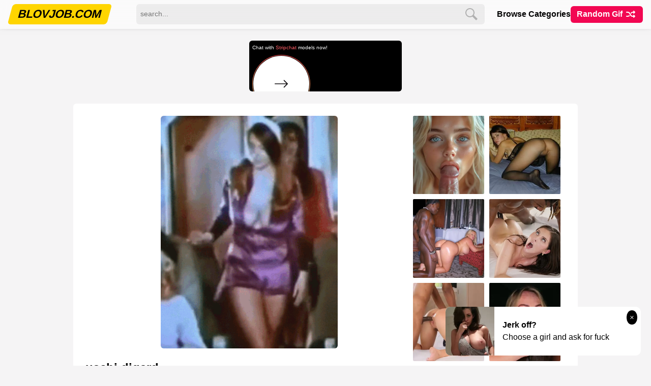

--- FILE ---
content_type: text/html; charset=UTF-8
request_url: https://blovjob.com/blowjob/boobs-blowjob/huge-boobs-blowjob/huge-boobs-blowjob-movies/uschi-digard/
body_size: 14569
content:
<!DOCTYPE html>
<html lang="en">
	<head>
		<meta charset="UTF-8">
		<meta name="viewport" content="width=device-width, initial-scale=1.0">
		<meta name="theme-color" content="#FCE7F3">
		<title itemprop='name'>Uschi digard</title>

		<!-- Google tag (gtag.js) -->
		<script async src="https://www.googletagmanager.com/gtag/js?id=G-KBXRKYE983"></script>
		<script>
		window.dataLayer = window.dataLayer || [];
		function gtag(){dataLayer.push(arguments);}
		gtag('js', new Date());
		gtag('config', 'G-KBXRKYE983');
		</script>

		
		<meta name='robots' content='index, follow, max-image-preview:large, max-snippet:-1, max-video-preview:-1' />

	<!-- This site is optimized with the Yoast SEO plugin v22.6 - https://yoast.com/wordpress/plugins/seo/ -->
	<meta name="description" content="Huge Boobs Blowjob Movies 🍆👅💦 Blowjob gif!" />
	<link rel="canonical" href="https://blovjob.com/blowjob/boobs-blowjob/huge-boobs-blowjob/huge-boobs-blowjob-movies/uschi-digard/" />
	<meta property="og:locale" content="en_US" />
	<meta property="og:type" content="article" />
	<meta property="og:title" content="uschi digard - BLOWJOB GIFS" />
	<meta property="og:url" content="https://blovjob.com/blowjob/boobs-blowjob/huge-boobs-blowjob/huge-boobs-blowjob-movies/uschi-digard/" />
	<meta property="og:site_name" content="BLOWJOB GIFS" />
	<meta property="article:published_time" content="2022-07-22T05:52:32+00:00" />
	<meta property="og:image" content="https://blovjob.com/content/2022/07/uschi-digard_001.gif" />
	<meta property="og:image:width" content="250" />
	<meta property="og:image:height" content="329" />
	<meta property="og:image:type" content="image/gif" />
	<meta name="author" content="admin" />
	<meta name="twitter:card" content="summary_large_image" />
	<meta name="twitter:label1" content="Written by" />
	<meta name="twitter:data1" content="admin" />
	<script type="application/ld+json" class="yoast-schema-graph">{"@context":"https://schema.org","@graph":[{"@type":"WebPage","@id":"https://blovjob.com/blowjob/boobs-blowjob/huge-boobs-blowjob/huge-boobs-blowjob-movies/uschi-digard/","url":"https://blovjob.com/blowjob/boobs-blowjob/huge-boobs-blowjob/huge-boobs-blowjob-movies/uschi-digard/","name":"uschi digard - BLOWJOB GIFS","isPartOf":{"@id":"https://blovjob.com/#website"},"primaryImageOfPage":{"@id":"https://blovjob.com/blowjob/boobs-blowjob/huge-boobs-blowjob/huge-boobs-blowjob-movies/uschi-digard/#primaryimage"},"image":{"@id":"https://blovjob.com/blowjob/boobs-blowjob/huge-boobs-blowjob/huge-boobs-blowjob-movies/uschi-digard/#primaryimage"},"thumbnailUrl":"https://blovjob.com/content/2022/07/uschi-digard_001.gif","datePublished":"2022-07-22T05:52:32+00:00","dateModified":"2022-07-22T05:52:32+00:00","author":{"@id":"https://blovjob.com/#/schema/person/3582f9eb0f25e7b26e1e89d2d894db03"},"breadcrumb":{"@id":"https://blovjob.com/blowjob/boobs-blowjob/huge-boobs-blowjob/huge-boobs-blowjob-movies/uschi-digard/#breadcrumb"},"inLanguage":"en-US","potentialAction":[{"@type":"ReadAction","target":["https://blovjob.com/blowjob/boobs-blowjob/huge-boobs-blowjob/huge-boobs-blowjob-movies/uschi-digard/"]}]},{"@type":"ImageObject","inLanguage":"en-US","@id":"https://blovjob.com/blowjob/boobs-blowjob/huge-boobs-blowjob/huge-boobs-blowjob-movies/uschi-digard/#primaryimage","url":"https://blovjob.com/content/2022/07/uschi-digard_001.gif","contentUrl":"https://blovjob.com/content/2022/07/uschi-digard_001.gif","width":250,"height":329},{"@type":"BreadcrumbList","@id":"https://blovjob.com/blowjob/boobs-blowjob/huge-boobs-blowjob/huge-boobs-blowjob-movies/uschi-digard/#breadcrumb","itemListElement":[{"@type":"ListItem","position":1,"name":"Home","item":"https://blovjob.com/"},{"@type":"ListItem","position":2,"name":"uschi digard"}]},{"@type":"WebSite","@id":"https://blovjob.com/#website","url":"https://blovjob.com/","name":"BLOWJOB GIFS","description":"Oral Sex Gifs","potentialAction":[{"@type":"SearchAction","target":{"@type":"EntryPoint","urlTemplate":"https://blovjob.com/?s={search_term_string}"},"query-input":"required name=search_term_string"}],"inLanguage":"en-US"},{"@type":"Person","@id":"https://blovjob.com/#/schema/person/3582f9eb0f25e7b26e1e89d2d894db03","name":"admin","image":{"@type":"ImageObject","inLanguage":"en-US","@id":"https://blovjob.com/#/schema/person/image/","url":"https://secure.gravatar.com/avatar/39f47eaeeec3d2ad30d32ee4284d9938?s=96&d=mm&r=g","contentUrl":"https://secure.gravatar.com/avatar/39f47eaeeec3d2ad30d32ee4284d9938?s=96&d=mm&r=g","caption":"admin"},"sameAs":["http://blovjob.com"]}]}</script>
	<!-- / Yoast SEO plugin. -->


<style id='classic-theme-styles-inline-css' type='text/css'>
/*! This file is auto-generated */
.wp-block-button__link{color:#fff;background-color:#32373c;border-radius:9999px;box-shadow:none;text-decoration:none;padding:calc(.667em + 2px) calc(1.333em + 2px);font-size:1.125em}.wp-block-file__button{background:#32373c;color:#fff;text-decoration:none}
</style>
	<link rel='preconnect dns-prefetch' href='//a.pemsrv.com' crossorigin>
			<link rel='preconnect dns-prefetch' href='//s.pemsrv.com' crossorigin>
			<link rel='preconnect dns-prefetch' href='//syndication.realsrv.com' crossorigin>
<link rel='icon' href='https://blovjob.com/favicon.ico' type='image/x-icon'>
<link rel='icon' href='https://blovjob.com/favicon.png' type='image/png'>
<link rel='preload' href='https://blovjob.com/assets/style.css?ver=0.735' as='style'>
<link rel='preload' href='https://blovjob.com/assets/js/magic-grid.min.js?ver=0.735' as='script'>
<script type='text/javascript' src='https://blovjob.com/assets/js/magic-grid.min.js?ver=0.735'></script>
<link rel='stylesheet' id='xxx-style-css' href='https://blovjob.com/assets/style.css?ver=0.735' type='text/css' media='all'>
		<meta name="exoclick-site-verification" content="39a1b811f7778d198066886fb2007eaf">
	</head>
	<body>
		<script async type="application/javascript" src="https://a.magsrv.com/ad-provider.js"></script> 

		<header class="header">
						<div class="header-main">
				<div class="container header-main-container">
					<div class="logo">
						<a href="https://blovjob.com">
							<span class="l1">Blovjob.com</span>
						</a>
					</div>
					<div class="menu-button">
						<button class="mobile-nav-toggle" aria-controls="primary-navigation" >
							<span class="sr-only" aria-expanded="false">Menu</span>
							<span class="bar"></span>
							<span class="bar"></span>
							<span class="bar"></span>
						</button>
					</div>
					<div class="menu" data-visible="false">
						<nav class="navigation">
							<ul>
								<li><a href="https://blovjob.com/categories/">Browse Categories</a></li>
																<li class="nav-random">
									<a href="https://blovjob.com/random/" data-no-instant>
									Random Gif
									<span class="arrow">
										<svg width="24" height="24" style="enable-background:new 0 0 24 24" xml:space="preserve" xmlns="http://www.w3.org/2000/svg"><g id="Layer_2"><path d="M8.7 14.2c-.7.5-1.6.8-2.5.8H4c-.6 0-1 .4-1 1s.4 1 1 1h2.2c1.3 0 2.6-.4 3.7-1.2.4-.3.5-1 .2-1.4-.4-.5-1-.6-1.4-.2zM13 10.7c.3 0 .6-.1.8-.3.7-.9 1.8-1.4 3-1.4h.8l-.3.3a1 1 0 0 0 0 1.4c.2.2.5.3.7.3s.5-.1.7-.3l2-2 .2-.3c.1-.2.1-.5 0-.8l-.2-.3-2-2c-.4-.4-1-.4-1.4 0s-.4 1 0 1.4l.3.3h-.8c-1.8 0-3.4.8-4.6 2.1-.4.4-.3 1 .1 1.4.2.2.5.2.7.2z"/><path d="m20.7 15.3-2-2c-.4-.4-1-.4-1.4 0s-.4 1 0 1.4l.3.3h-1.5a4 4 0 0 1-3.6-2.3l-1.2-2.4A6 6 0 0 0 5.9 7H4c-.6 0-1 .4-1 1s.4 1 1 1h1.9a4 4 0 0 1 3.6 2.3l1.2 2.4a6 6 0 0 0 5.4 3.4h1.5l-.3.3a1 1 0 0 0 0 1.4c.2.2.5.3.7.3s.5-.1.7-.3l2-2c.4-.5.4-1.1 0-1.5z"/></g></svg>
									</span>
									</a>
								</li>
							</ul>
						
						</nav>
						<div class="search">
							<form method="get" class="search-form" action="https://blovjob.com/">
								<input type="text" class="search-input" name="s" id="s" placeholder="search..." />
								<button type="submit" class="search-button">
									<svg class="svg" xmlns="http://www.w3.org/2000/svg" width="24" height="24" viewBox="0 0 24 24"><path class="path" d="M21.172 24l-7.387-7.387c-1.388.874-3.024 1.387-4.785 1.387-4.971 0-9-4.029-9-9s4.029-9 9-9 9 4.029 9 9c0 1.761-.514 3.398-1.387 4.785l7.387 7.387-2.828 2.828zm-12.172-8c3.859 0 7-3.14 7-7s-3.141-7-7-7-7 3.14-7 7 3.141 7 7 7z"/></svg>
								</button>
							</form>
						</div>
					</div>
				</div>
			</div>
		</header>


	<div class="page">
		<div class="single-top-ad">
			<div class="ad300x100">
								<ins class="eas6a97888e10" data-zoneid="4744308"></ins> 
						</div>
		</div>
		<div class="container-sm">
			<article class="single-post">

				<div class="single-side">
					<div class="single-sticky">

												<div class="side-ad">
							<div class="multi-ad">
												<ins class="eas6a97888e38" data-zoneid="4843442"></ins> 
										</div>
						</div>

											</div>
				</div>

				<div class="single-main">
														<div class="single-image">
										<a class="ver" href="https://blovjob.com/content/2022/07/uschi-digard_001.gif" style="display: block;" target="_blank" data-no-instant>
											<picture>
																									<img src="https://blovjob.com/content/2022/07/uschi-digard_001.gif" alt="uschi-digard_001" width="250" height="329" data-pin-media="https://blovjob.com/content/2022/07/uschi-digard_001.gif" data-pin-url="https://blovjob.com/blowjob/boobs-blowjob/huge-boobs-blowjob/huge-boobs-blowjob-movies/uschi-digard/" data-pin-description="uschi digard"  style="aspect-ratio: 250 / 329; display: block;" fetchpriority="high" />
																							</picture>
										</a>
									</div>
								

					<header class="single-title">
						<h1>uschi digard</h1>
					</header>

					<div class="single-meta">
						
						
						<a href="https://blovjob.com/blowjob/">Blowjob</a>/<a href="https://blovjob.com/blowjob/boobs-blowjob/">Boobs Blowjob</a>/<a href="https://blovjob.com/blowjob/boobs-blowjob/huge-boobs-blowjob/">Huge Boobs Blowjob</a>/<a href="https://blovjob.com/blowjob/boobs-blowjob/huge-boobs-blowjob/huge-boobs-blowjob-movies/">Huge Boobs Blowjob Movies</a>/					</div>

					<div class="single-buttons">
						
						<div class="single-actions">
															<a class="action-link action-download" href="https://blovjob.com/content/2022/07/uschi-digard_001.gif" download data-no-instant>
									<span class="action-icon"></span>
									<span class="action-text">Download</span>
								</a>
														<a class="action-link action-copy" id="action-copy" href="https://blovjob.com/blowjob/boobs-blowjob/huge-boobs-blowjob/huge-boobs-blowjob-movies/uschi-digard/" data-no-instant>
								<span class="action-icon"></span>
								<span class="action-text">Copy Link</span>
							</a>
							<a class="action-link action-send" href="/cdn-cgi/l/email-protection#[base64]" data-no-instant>
								<span class="action-icon"></span>
								<span class="action-text">Mail</span>
							</a>
						</div>
						<script data-cfasync="false" src="/cdn-cgi/scripts/5c5dd728/cloudflare-static/email-decode.min.js"></script><script>
							let action_copy = document.getElementById("action-copy");
							action_copy.addEventListener("click", function(event){
								event.preventDefault();
								let href = action_copy.getAttribute("href");
								navigator.clipboard.writeText(href);
							});
						</script>

						<div class="single-controls">
							
							<div class="control control-next">
																	<a href="https://blovjob.com/blowjob/sloppy-blowjob/sloppy-blowjob-compilation/facefuck-deepthroat-sloppyfun-7/">
										Next gif
										<span class="arrow">
											&raquo;
										</span>
									</a>
															</div>
						</div>

					</div>

				</div>

			</article>
		</div>


		<div class="container">
			<div class="single-slogan">
				<h2>More blowjob gifs</h2>
			</div>
			<div class="loop-holder">
				<div class="loop">
													<article class="thumb thumb-loop">
									<div class="thumb-holder">
										<div class="thumb-image">
											<a class="exopop" href="https://blovjob.com/blowjob/milf-blowjob/gorgeous-milf-blowjob/gorgeous-brunette-milf-blowjob/sex-cesarvrometo/" data-preview="https://blovjob.com/content/2022/07/sex-cesarvrometo_001.gif" style="aspect-ratio: 210 / 374">
												<picture>
													<source srcset="https://blovjob.com/images/300x300/sex-cesarvrometo_001-100108230030020670.webp" type="image/webp" />
													<img src="https://blovjob.com/images/300x300/sex-cesarvrometo_001-100108230030020670.jpg" alt="sex Cesarvrometo" width="210" height="374" loading="lazy" decoding="async"/>
												</picture>
																							</a>
										</div>
										<header class="thumb-title">
											<a class="thumb-title-main exopop" href="https://blovjob.com/blowjob/milf-blowjob/gorgeous-milf-blowjob/gorgeous-brunette-milf-blowjob/sex-cesarvrometo/" title="sex Cesarvrometo">
												sex Cesarvrometo											</a>
										</header>
										<div class="thumb-meta">
											
																										<a class='thumb-subtitle' href='https://blovjob.com/blowjob/milf-blowjob/gorgeous-milf-blowjob/gorgeous-brunette-milf-blowjob/'>Gorgeous Brunette Milf Blowjob</a>
																									</div>
									</div>
								</article>
														<article class="thumb thumb-loop">
									<div class="thumb-holder">
										<div class="thumb-image">
											<a class="exopop" href="https://blovjob.com/blowjob/blowjob-cum/blowjob-cum-in-mouth-swallow/jokkz-cum-in-mouth-oral-creampie-cim-pin/" data-preview="https://blovjob.com/content/2022/07/jokkz-cum-in-mouth-oral-creampie-cim-pin_001.gif" style="aspect-ratio: 475 / 267">
												<picture>
													<source srcset="https://blovjob.com/images/300x300/jokkz-cum-in-mouth-oral-creampie-cim-pin_001-100108230030021809.webp" type="image/webp" />
													<img src="https://blovjob.com/images/300x300/jokkz-cum-in-mouth-oral-creampie-cim-pin_001-100108230030021809.jpg" alt="jokkz Cum in mouth oral creampie cim Pin" width="475" height="267" loading="lazy" decoding="async"/>
												</picture>
																							</a>
										</div>
										<header class="thumb-title">
											<a class="thumb-title-main exopop" href="https://blovjob.com/blowjob/blowjob-cum/blowjob-cum-in-mouth-swallow/jokkz-cum-in-mouth-oral-creampie-cim-pin/" title="jokkz Cum in mouth oral creampie cim Pin">
												jokkz Cum in mouth oral creampie cim Pin											</a>
										</header>
										<div class="thumb-meta">
											
																										<a class='thumb-subtitle' href='https://blovjob.com/blowjob/blowjob-cum/blowjob-cum-in-mouth-swallow/'>Blowjob Cum in Mouth Swallow</a>
																									</div>
									</div>
								</article>
														<article class="thumb thumb-loop">
									<div class="thumb-holder">
										<div class="thumb-image">
											<a class="exopop" href="https://blovjob.com/blowjob/beach-blowjob/blonde-beach-blowjob/beach-blonde-blowjob-bed/kelsey-on-her-back-zbomb/" data-preview="https://blovjob.com/content/2022/12/kelsey-on-her-back-zbomb_001.gif" style="aspect-ratio: 360 / 270">
												<picture>
													<source srcset="https://blovjob.com/images/300x300/kelsey-on-her-back-zbomb_001-1001082300300130145.webp" type="image/webp" />
													<img src="https://blovjob.com/images/300x300/kelsey-on-her-back-zbomb_001-1001082300300130145.jpg" alt="Kelsey on her back Zbomb" width="360" height="270" loading="lazy" decoding="async"/>
												</picture>
																							</a>
										</div>
										<header class="thumb-title">
											<a class="thumb-title-main exopop" href="https://blovjob.com/blowjob/beach-blowjob/blonde-beach-blowjob/beach-blonde-blowjob-bed/kelsey-on-her-back-zbomb/" title="Kelsey on her back Zbomb">
												Kelsey on her back Zbomb											</a>
										</header>
										<div class="thumb-meta">
											
																										<a class='thumb-subtitle' href='https://blovjob.com/blowjob/beach-blowjob/blonde-beach-blowjob/beach-blonde-blowjob-bed/'>Beach Blonde Blowjob Bed</a>
																									</div>
									</div>
								</article>
														<article class="thumb thumb-loop">
									<div class="thumb-holder">
										<div class="thumb-image">
											<a class="exopop" href="https://blovjob.com/blowjob/amateur-blowjob/real-amateur-blowjobs/beautiful-real-amateur-blowjob/gif-gifs-fucking-penetration-boobs-lingerie-drop-smutty-com/" data-preview="https://blovjob.com/content/2022/12/gif-gifs-fucking-penetration-boobs-lingerie-drop-smutty-com_001.gif" style="aspect-ratio: 400 / 350">
												<picture>
													<source srcset="https://blovjob.com/images/300x300/gif-gifs-fucking-penetration-boobs-lingerie-drop-smutty-com_001-1001082300300139446.webp" type="image/webp" />
													<img src="https://blovjob.com/images/300x300/gif-gifs-fucking-penetration-boobs-lingerie-drop-smutty-com_001-1001082300300139446.jpg" alt="gif gifs fucking penetration boobs lingerie drop smutty com" width="400" height="350" loading="lazy" decoding="async"/>
												</picture>
																							</a>
										</div>
										<header class="thumb-title">
											<a class="thumb-title-main exopop" href="https://blovjob.com/blowjob/amateur-blowjob/real-amateur-blowjobs/beautiful-real-amateur-blowjob/gif-gifs-fucking-penetration-boobs-lingerie-drop-smutty-com/" title="gif gifs fucking penetration boobs lingerie drop smutty com">
												gif gifs fucking penetration boobs lingerie drop smutty com											</a>
										</header>
										<div class="thumb-meta">
											
																										<a class='thumb-subtitle' href='https://blovjob.com/blowjob/amateur-blowjob/real-amateur-blowjobs/beautiful-real-amateur-blowjob/'>Beautiful Real Amateur Blowjob</a>
																									</div>
									</div>
								</article>
														<article class="thumb thumb-loop">
									<div class="thumb-holder">
										<div class="thumb-image">
											<a class="exopop" href="https://blovjob.com/blowjob/naked-blowjob/naked-beach-blowjob/naked-mature-at-nude-beach-blowjob-naked-beach-blowjob/boy-fuck-boy-com/" data-preview="https://blovjob.com/content/2022/11/boy-fuck-boy-com_001.gif" style="aspect-ratio: 500 / 281">
												<picture>
													<source srcset="https://blovjob.com/images/300x300/boy-fuck-boy-com_001-1001082300300104241.webp" type="image/webp" />
													<img src="https://blovjob.com/images/300x300/boy-fuck-boy-com_001-1001082300300104241.jpg" alt="Boy fuck Boy com" width="500" height="281" loading="lazy" decoding="async"/>
												</picture>
																							</a>
										</div>
										<header class="thumb-title">
											<a class="thumb-title-main exopop" href="https://blovjob.com/blowjob/naked-blowjob/naked-beach-blowjob/naked-mature-at-nude-beach-blowjob-naked-beach-blowjob/boy-fuck-boy-com/" title="Boy fuck Boy com">
												Boy fuck Boy com											</a>
										</header>
										<div class="thumb-meta">
											
																										<a class='thumb-subtitle' href='https://blovjob.com/blowjob/naked-blowjob/naked-beach-blowjob/naked-mature-at-nude-beach-blowjob-naked-beach-blowjob/'>Naked Mature at Nude Beach Blowjob</a>
																									</div>
									</div>
								</article>
														<article class="thumb thumb-loop">
									<div class="thumb-holder">
										<div class="thumb-image">
											<a class="exopop" href="https://blovjob.com/blowjob/blowjob-cum/blowjob-cum-on-face/blowjob-facial-cumshot-cum-face-blowjob-cum-on-face/novia-psicopata-gifs-find-share-on-giphy/" data-preview="https://blovjob.com/content/2022/07/novia-psicopata-gifs-find-share-on-giphy_001.gif" style="aspect-ratio: 399 / 344">
												<picture>
													<source srcset="https://blovjob.com/images/300x300/novia-psicopata-gifs-find-share-on-giphy_001-100108230030018377.webp" type="image/webp" />
													<img src="https://blovjob.com/images/300x300/novia-psicopata-gifs-find-share-on-giphy_001-100108230030018377.jpg" alt="Novia Psicopata GIFs Find Share on GIPHY" width="399" height="344" loading="lazy" decoding="async"/>
												</picture>
																							</a>
										</div>
										<header class="thumb-title">
											<a class="thumb-title-main exopop" href="https://blovjob.com/blowjob/blowjob-cum/blowjob-cum-on-face/blowjob-facial-cumshot-cum-face-blowjob-cum-on-face/novia-psicopata-gifs-find-share-on-giphy/" title="Novia Psicopata GIFs Find Share on GIPHY">
												Novia Psicopata GIFs Find Share on GIPHY											</a>
										</header>
										<div class="thumb-meta">
											
																										<a class='thumb-subtitle' href='https://blovjob.com/blowjob/blowjob-cum/blowjob-cum-on-face/blowjob-facial-cumshot-cum-face-blowjob-cum-on-face/'>Blowjob Facial Cumshot Cum Face</a>
																									</div>
									</div>
								</article>
														<article class="thumb thumb-loop">
									<div class="thumb-holder">
										<div class="thumb-image">
											<a class="exopop" href="https://blovjob.com/blowjob/blowjob-gif/beautiful-blowjob-gif/beautiful-blowjob-cum-gif/beautiful-blowjob-swallow-cum-gif/mouthful-cum-swallow-gif-smutty-com/" data-preview="https://blovjob.com/content/2022/09/mouthful-cum-swallow-gif-smutty-com_001.gif" style="aspect-ratio: 229 / 158">
												<picture>
													<source srcset="https://blovjob.com/images/300x300/mouthful-cum-swallow-gif-smutty-com_001-100108230030039706.webp" type="image/webp" />
													<img src="https://blovjob.com/images/300x300/mouthful-cum-swallow-gif-smutty-com_001-100108230030039706.jpg" alt="mouthful cum swallow gif smutty com" width="229" height="158" loading="lazy" decoding="async"/>
												</picture>
																							</a>
										</div>
										<header class="thumb-title">
											<a class="thumb-title-main exopop" href="https://blovjob.com/blowjob/blowjob-gif/beautiful-blowjob-gif/beautiful-blowjob-cum-gif/beautiful-blowjob-swallow-cum-gif/mouthful-cum-swallow-gif-smutty-com/" title="mouthful cum swallow gif smutty com">
												mouthful cum swallow gif smutty com											</a>
										</header>
										<div class="thumb-meta">
											
																										<a class='thumb-subtitle' href='https://blovjob.com/blowjob/blowjob-gif/beautiful-blowjob-gif/beautiful-blowjob-cum-gif/beautiful-blowjob-swallow-cum-gif/'>Beautiful Blowjob Swallow Cum GIF</a>
																									</div>
									</div>
								</article>
														<article class="thumb thumb-loop">
									<div class="thumb-holder">
										<div class="thumb-image">
											<a class="exopop" href="https://blovjob.com/blowjob/blowjob-cum/blowjob-with-cumshot/" data-preview="https://blovjob.com/content/2022/07/blowjob-with-cumshot_001.gif" style="aspect-ratio: 300 / 243">
												<picture>
													<source srcset="https://blovjob.com/images/300x300/blowjob-with-cumshot_001-10010823003008399.webp" type="image/webp" />
													<img src="https://blovjob.com/images/300x300/blowjob-with-cumshot_001-10010823003008399.jpg" alt="Blowjob with cumshot" width="300" height="243" loading="lazy" decoding="async"/>
												</picture>
																							</a>
										</div>
										<header class="thumb-title">
											<a class="thumb-title-main exopop" href="https://blovjob.com/blowjob/blowjob-cum/blowjob-with-cumshot/" title="Blowjob with cumshot">
												Blowjob with cumshot											</a>
										</header>
										<div class="thumb-meta">
											
																										<a class='thumb-subtitle' href='https://blovjob.com/blowjob/blowjob-cum/'>Blowjob Cum</a>
																									</div>
									</div>
								</article>
														<article class="thumb thumb-loop">
									<div class="thumb-holder">
										<div class="thumb-image">
											<a class="exopop" href="https://blovjob.com/blowjob/blowjob-gif/pov-blowjob-gif/sexy-blowjob-pov-gifs/sexy-sensual-pov-blowjob-gif/mostly-pov-116/" data-preview="https://blovjob.com/content/2022/11/mostly-pov_001-2.gif" style="aspect-ratio: 250 / 217">
												<picture>
													<source srcset="https://blovjob.com/images/300x300/mostly-pov_001-2-100108230030087158.webp" type="image/webp" />
													<img src="https://blovjob.com/images/300x300/mostly-pov_001-2-100108230030087158.jpg" alt="mostly pov" width="250" height="217" loading="lazy" decoding="async"/>
												</picture>
																							</a>
										</div>
										<header class="thumb-title">
											<a class="thumb-title-main exopop" href="https://blovjob.com/blowjob/blowjob-gif/pov-blowjob-gif/sexy-blowjob-pov-gifs/sexy-sensual-pov-blowjob-gif/mostly-pov-116/" title="mostly pov">
												mostly pov											</a>
										</header>
										<div class="thumb-meta">
											
																										<a class='thumb-subtitle' href='https://blovjob.com/blowjob/blowjob-gif/pov-blowjob-gif/sexy-blowjob-pov-gifs/sexy-sensual-pov-blowjob-gif/'>Sexy Sensual POV Blowjob GIF</a>
																									</div>
									</div>
								</article>
														<article class="thumb thumb-loop">
									<div class="thumb-holder">
										<div class="thumb-image">
											<a class="exopop" href="https://blovjob.com/blowjob/amateur-blowjob/amateur-blowjobs-homemade/amateur-homemade-blowjob-cum-on-tits/handjob-cumshot-cumslut-cumontits-gif-smutty-com/" data-preview="https://blovjob.com/content/2022/09/handjob-cumshot-cumslut-cumontits-gif-smutty-com_001.gif" style="aspect-ratio: 420 / 279">
												<picture>
													<source srcset="https://blovjob.com/images/300x300/handjob-cumshot-cumslut-cumontits-gif-smutty-com_001-100108230030031252.webp" type="image/webp" />
													<img src="https://blovjob.com/images/300x300/handjob-cumshot-cumslut-cumontits-gif-smutty-com_001-100108230030031252.jpg" alt="handjob cumshot cumslut cumontits gif smutty com" width="420" height="279" loading="lazy" decoding="async"/>
												</picture>
																							</a>
										</div>
										<header class="thumb-title">
											<a class="thumb-title-main exopop" href="https://blovjob.com/blowjob/amateur-blowjob/amateur-blowjobs-homemade/amateur-homemade-blowjob-cum-on-tits/handjob-cumshot-cumslut-cumontits-gif-smutty-com/" title="handjob cumshot cumslut cumontits gif smutty com">
												handjob cumshot cumslut cumontits gif smutty com											</a>
										</header>
										<div class="thumb-meta">
											
																										<a class='thumb-subtitle' href='https://blovjob.com/blowjob/amateur-blowjob/amateur-blowjobs-homemade/amateur-homemade-blowjob-cum-on-tits/'>Amateur Homemade Blowjob Cum On Tits</a>
																									</div>
									</div>
								</article>
														<article class="thumb thumb-loop">
									<div class="thumb-holder">
										<div class="thumb-image">
											<a class="exopop" href="https://blovjob.com/blowjob/naked-blowjob/hot-naked-blowjob/hot-sexy-naked-blowjob/hot-sexy-naked-blonde-blowjob/blonde-brunette-sexy-gif-faceofpleasure-cuckquean-cheating/" data-preview="https://blovjob.com/content/2022/11/blonde-brunette-sexy-gif-faceofpleasure-cuckquean-cheating_001.gif" style="aspect-ratio: 528 / 263">
												<picture>
													<source srcset="https://blovjob.com/images/300x300/blonde-brunette-sexy-gif-faceofpleasure-cuckquean-cheating_001-1001082300300112446.webp" type="image/webp" />
													<img src="https://blovjob.com/images/300x300/blonde-brunette-sexy-gif-faceofpleasure-cuckquean-cheating_001-1001082300300112446.jpg" alt="blonde brunette sexy gif faceofpleasure cuckquean cheating" width="528" height="263" loading="lazy" decoding="async"/>
												</picture>
																							</a>
										</div>
										<header class="thumb-title">
											<a class="thumb-title-main exopop" href="https://blovjob.com/blowjob/naked-blowjob/hot-naked-blowjob/hot-sexy-naked-blowjob/hot-sexy-naked-blonde-blowjob/blonde-brunette-sexy-gif-faceofpleasure-cuckquean-cheating/" title="blonde brunette sexy gif faceofpleasure cuckquean cheating">
												blonde brunette sexy gif faceofpleasure cuckquean cheating											</a>
										</header>
										<div class="thumb-meta">
											
																										<a class='thumb-subtitle' href='https://blovjob.com/blowjob/naked-blowjob/hot-naked-blowjob/hot-sexy-naked-blowjob/hot-sexy-naked-blonde-blowjob/'>Hot Sexy Naked Blonde Blowjob</a>
																									</div>
									</div>
								</article>
														<article class="thumb thumb-loop">
									<div class="thumb-holder">
										<div class="thumb-image">
											<a class="exopop" href="https://blovjob.com/blowjob/amateur-blowjob/nude-amateur-blowjob/nude-amateur-blowjob-gif/nude-amateur-woman-blowjob-gif-nude-amateur-blowjob-gif/stardew-valley-mod-adult-gaming-loverslab/" data-preview="https://blovjob.com/content/2022/10/stardew-valley-mod-adult-gaming-loverslab_001.gif" style="aspect-ratio: 640 / 361">
												<picture>
													<source srcset="https://blovjob.com/images/300x300/stardew-valley-mod-adult-gaming-loverslab_001-100108230030066866.webp" type="image/webp" />
													<img src="https://blovjob.com/images/300x300/stardew-valley-mod-adult-gaming-loverslab_001-100108230030066866.jpg" alt="Stardew Valley Mod Adult Gaming LoversLab" width="640" height="361" loading="lazy" decoding="async"/>
												</picture>
																							</a>
										</div>
										<header class="thumb-title">
											<a class="thumb-title-main exopop" href="https://blovjob.com/blowjob/amateur-blowjob/nude-amateur-blowjob/nude-amateur-blowjob-gif/nude-amateur-woman-blowjob-gif-nude-amateur-blowjob-gif/stardew-valley-mod-adult-gaming-loverslab/" title="Stardew Valley Mod Adult Gaming LoversLab">
												Stardew Valley Mod Adult Gaming LoversLab											</a>
										</header>
										<div class="thumb-meta">
											
																										<a class='thumb-subtitle' href='https://blovjob.com/blowjob/amateur-blowjob/nude-amateur-blowjob/nude-amateur-blowjob-gif/nude-amateur-woman-blowjob-gif-nude-amateur-blowjob-gif/'>Nude Amateur Woman Blowjob GIF</a>
																									</div>
									</div>
								</article>
														<article class="thumb thumb-loop">
									<div class="thumb-holder">
										<div class="thumb-image">
											<a class="exopop" href="https://blovjob.com/blowjob/big-cock-blowjob/mature-big-cock-blowjobs/big-cock-mature-blowjobs-knees/gif-cock-knees-5/" data-preview="https://blovjob.com/content/2022/07/gif-cock-knees_001-4.gif" style="aspect-ratio: 250 / 288">
												<picture>
													<source srcset="https://blovjob.com/images/300x300/gif-cock-knees_001-4-100108230030019484.webp" type="image/webp" />
													<img src="https://blovjob.com/images/300x300/gif-cock-knees_001-4-100108230030019484.jpg" alt="Gif Cock knees" width="250" height="288" loading="lazy" decoding="async"/>
												</picture>
																							</a>
										</div>
										<header class="thumb-title">
											<a class="thumb-title-main exopop" href="https://blovjob.com/blowjob/big-cock-blowjob/mature-big-cock-blowjobs/big-cock-mature-blowjobs-knees/gif-cock-knees-5/" title="Gif Cock knees">
												Gif Cock knees											</a>
										</header>
										<div class="thumb-meta">
											
																										<a class='thumb-subtitle' href='https://blovjob.com/blowjob/big-cock-blowjob/mature-big-cock-blowjobs/big-cock-mature-blowjobs-knees/'>Big Cock Mature Blowjobs Knees</a>
																									</div>
									</div>
								</article>
														<article class="thumb thumb-loop">
									<div class="thumb-holder">
										<div class="thumb-image">
											<a class="exopop" href="https://blovjob.com/blowjob/blowjob-gif/nude-blowjob-gif/nude-women-blowjob-gif/nude-amateur-woman-blowjob-gif/ishtarbis-19/" data-preview="https://blovjob.com/content/2022/12/ishtarbis_001-1.gif" style="aspect-ratio: 400 / 225">
												<picture>
													<source srcset="https://blovjob.com/images/300x300/ishtarbis_001-1-1001082300300142539.webp" type="image/webp" />
													<img src="https://blovjob.com/images/300x300/ishtarbis_001-1-1001082300300142539.jpg" alt="ishtarbis" width="400" height="225" loading="lazy" decoding="async"/>
												</picture>
																							</a>
										</div>
										<header class="thumb-title">
											<a class="thumb-title-main exopop" href="https://blovjob.com/blowjob/blowjob-gif/nude-blowjob-gif/nude-women-blowjob-gif/nude-amateur-woman-blowjob-gif/ishtarbis-19/" title="ishtarbis">
												ishtarbis											</a>
										</header>
										<div class="thumb-meta">
											
																										<a class='thumb-subtitle' href='https://blovjob.com/blowjob/blowjob-gif/nude-blowjob-gif/nude-women-blowjob-gif/nude-amateur-woman-blowjob-gif/'>Nude Amateur Woman Blowjob GIF</a>
																									</div>
									</div>
								</article>
														<article class="thumb thumb-loop">
									<div class="thumb-holder">
										<div class="thumb-image">
											<a class="exopop" href="https://blovjob.com/blowjob/amateur-blowjob/nude-amateur-blowjob/nude-amateur-outdoor-blowjob/public-invasion-assgifsgirls-post/" data-preview="https://blovjob.com/content/2022/11/public-invasion-assgifsgirls-post_001.gif" style="aspect-ratio: 500 / 361">
												<picture>
													<source srcset="https://blovjob.com/images/300x300/public-invasion-assgifsgirls-post_001-100108230030088209.webp" type="image/webp" />
													<img src="https://blovjob.com/images/300x300/public-invasion-assgifsgirls-post_001-100108230030088209.jpg" alt="Public Invasion assgifsgirls Post" width="500" height="361" loading="lazy" decoding="async"/>
												</picture>
																							</a>
										</div>
										<header class="thumb-title">
											<a class="thumb-title-main exopop" href="https://blovjob.com/blowjob/amateur-blowjob/nude-amateur-blowjob/nude-amateur-outdoor-blowjob/public-invasion-assgifsgirls-post/" title="Public Invasion assgifsgirls Post">
												Public Invasion assgifsgirls Post											</a>
										</header>
										<div class="thumb-meta">
											
																										<a class='thumb-subtitle' href='https://blovjob.com/blowjob/amateur-blowjob/nude-amateur-blowjob/nude-amateur-outdoor-blowjob/'>Nude Amateur Outdoor Blowjob</a>
																									</div>
									</div>
								</article>
														<article class="thumb thumb-loop">
									<div class="thumb-holder">
										<div class="thumb-image">
											<a class="exopop" href="https://blovjob.com/blowjob/dildo-blowjob/lesbian-dildo-blowjob-dildo-blowjob/hot-girls-in-tight-clothes-latex-and/" data-preview="https://blovjob.com/content/2022/10/hot-girls-in-tight-clothes-latex-and_001.gif" style="aspect-ratio: 449 / 253">
												<picture>
													<source srcset="https://blovjob.com/images/300x300/hot-girls-in-tight-clothes-latex-and_001-100108230030072931.webp" type="image/webp" />
													<img src="https://blovjob.com/images/300x300/hot-girls-in-tight-clothes-latex-and_001-100108230030072931.jpg" alt="Hot Girls in Tight Clothes Latex and" width="449" height="253" loading="lazy" decoding="async"/>
												</picture>
																							</a>
										</div>
										<header class="thumb-title">
											<a class="thumb-title-main exopop" href="https://blovjob.com/blowjob/dildo-blowjob/lesbian-dildo-blowjob-dildo-blowjob/hot-girls-in-tight-clothes-latex-and/" title="Hot Girls in Tight Clothes Latex and">
												Hot Girls in Tight Clothes Latex and											</a>
										</header>
										<div class="thumb-meta">
											
																										<a class='thumb-subtitle' href='https://blovjob.com/blowjob/dildo-blowjob/lesbian-dildo-blowjob-dildo-blowjob/'>Lesbian Dildo Blowjob</a>
																									</div>
									</div>
								</article>
														<article class="thumb thumb-loop">
									<div class="thumb-holder">
										<div class="thumb-image">
											<a class="exopop" href="https://blovjob.com/blowjob/blowjob-cum/sensual-blowjob-cum/sensual-mouth-cum-blowjob/erotic-cum-gifs-kcxxx-8/" data-preview="https://blovjob.com/content/2022/07/erotic-cum-gifs-kcxxx_001-7.gif" style="aspect-ratio: 320 / 240">
												<picture>
													<source srcset="https://blovjob.com/images/300x300/erotic-cum-gifs-kcxxx_001-7-100108230030015523.webp" type="image/webp" />
													<img src="https://blovjob.com/images/300x300/erotic-cum-gifs-kcxxx_001-7-100108230030015523.jpg" alt="Erotic cum gifs kcxxx" width="320" height="240" loading="lazy" decoding="async"/>
												</picture>
																							</a>
										</div>
										<header class="thumb-title">
											<a class="thumb-title-main exopop" href="https://blovjob.com/blowjob/blowjob-cum/sensual-blowjob-cum/sensual-mouth-cum-blowjob/erotic-cum-gifs-kcxxx-8/" title="Erotic cum gifs kcxxx">
												Erotic cum gifs kcxxx											</a>
										</header>
										<div class="thumb-meta">
											
																										<a class='thumb-subtitle' href='https://blovjob.com/blowjob/blowjob-cum/sensual-blowjob-cum/sensual-mouth-cum-blowjob/'>Sensual Mouth Cum Blowjob</a>
																									</div>
									</div>
								</article>
														<article class="thumb thumb-loop">
									<div class="thumb-holder">
										<div class="thumb-image">
											<a class="exopop" href="https://blovjob.com/blowjob/blowjob-gif/blonde-blowjob-gif/blonde-gives-perfect-blowjob-gif/perfect-blonde-gives-blowjob-alexis-texas-gif/alexis-texas-love-dick-very-much-blowjob-porn-gif-blonde-pornstar/" data-preview="https://blovjob.com/content/2022/10/alexis-texas-love-dick-very-much-blowjob-porn-gif-blonde-pornstar_001.gif" style="aspect-ratio: 500 / 265">
												<picture>
													<source srcset="https://blovjob.com/images/300x300/alexis-texas-love-dick-very-much-blowjob-porn-gif-blonde-pornstar_001-100108230030069811.webp" type="image/webp" />
													<img src="https://blovjob.com/images/300x300/alexis-texas-love-dick-very-much-blowjob-porn-gif-blonde-pornstar_001-100108230030069811.jpg" alt="Alexis Texas love dick very much blowjob porn gif blonde pornstar" width="500" height="265" loading="lazy" decoding="async"/>
												</picture>
																							</a>
										</div>
										<header class="thumb-title">
											<a class="thumb-title-main exopop" href="https://blovjob.com/blowjob/blowjob-gif/blonde-blowjob-gif/blonde-gives-perfect-blowjob-gif/perfect-blonde-gives-blowjob-alexis-texas-gif/alexis-texas-love-dick-very-much-blowjob-porn-gif-blonde-pornstar/" title="Alexis Texas love dick very much blowjob porn gif blonde pornstar">
												Alexis Texas love dick very much blowjob porn gif blonde pornstar											</a>
										</header>
										<div class="thumb-meta">
											
																										<a class='thumb-subtitle' href='https://blovjob.com/blowjob/blowjob-gif/blonde-blowjob-gif/blonde-gives-perfect-blowjob-gif/perfect-blonde-gives-blowjob-alexis-texas-gif/'>Perfect Blonde Gives Blowjob Alexis Texas GIF</a>
																									</div>
									</div>
								</article>
														<article class="thumb thumb-loop">
									<div class="thumb-holder">
										<div class="thumb-image">
											<a class="exopop" href="https://blovjob.com/blowjob/blowjob-cum/blowjob-cum-in-mouth-swallow/blowjobs-cum-in-mouth-swallow-gif/amateur-blowjob-cum-in-mouth-swallow-gif/fetish-cum-me-post/" data-preview="https://blovjob.com/content/2022/08/fetish-cum-me-post_001.gif" style="aspect-ratio: 320 / 240">
												<picture>
													<source srcset="https://blovjob.com/images/300x300/fetish-cum-me-post_001-100108230030025774.webp" type="image/webp" />
													<img src="https://blovjob.com/images/300x300/fetish-cum-me-post_001-100108230030025774.jpg" alt="fetish cum me Post" width="320" height="240" loading="lazy" decoding="async"/>
												</picture>
																							</a>
										</div>
										<header class="thumb-title">
											<a class="thumb-title-main exopop" href="https://blovjob.com/blowjob/blowjob-cum/blowjob-cum-in-mouth-swallow/blowjobs-cum-in-mouth-swallow-gif/amateur-blowjob-cum-in-mouth-swallow-gif/fetish-cum-me-post/" title="fetish cum me Post">
												fetish cum me Post											</a>
										</header>
										<div class="thumb-meta">
											
																										<a class='thumb-subtitle' href='https://blovjob.com/blowjob/blowjob-cum/blowjob-cum-in-mouth-swallow/blowjobs-cum-in-mouth-swallow-gif/amateur-blowjob-cum-in-mouth-swallow-gif/'>Amateur Blowjob Cum in Mouth Swallow GIF</a>
																									</div>
									</div>
								</article>
														<article class="thumb thumb-loop">
									<div class="thumb-holder">
										<div class="thumb-image">
											<a class="exopop" href="https://blovjob.com/blowjob/amateur-blowjob/amateur-blowjobs-homemade/amateur-homemade-blowjob-cum-on-tits/gif-glory-hole-cum-2/" data-preview="https://blovjob.com/content/2022/09/gif-glory-hole-cum_001.gif" style="aspect-ratio: 400 / 600">
												<picture>
													<source srcset="https://blovjob.com/images/300x300/gif-glory-hole-cum_001-100108230030031270.webp" type="image/webp" />
													<img src="https://blovjob.com/images/300x300/gif-glory-hole-cum_001-100108230030031270.jpg" alt="GIF Glory Hole Cum" width="400" height="600" loading="lazy" decoding="async"/>
												</picture>
																							</a>
										</div>
										<header class="thumb-title">
											<a class="thumb-title-main exopop" href="https://blovjob.com/blowjob/amateur-blowjob/amateur-blowjobs-homemade/amateur-homemade-blowjob-cum-on-tits/gif-glory-hole-cum-2/" title="GIF Glory Hole Cum">
												GIF Glory Hole Cum											</a>
										</header>
										<div class="thumb-meta">
											
																										<a class='thumb-subtitle' href='https://blovjob.com/blowjob/amateur-blowjob/amateur-blowjobs-homemade/amateur-homemade-blowjob-cum-on-tits/'>Amateur Homemade Blowjob Cum On Tits</a>
																									</div>
									</div>
								</article>
										</div>
			</div>

			<script>
				const magicGridMain = new MagicGrid({
					container: '.loop',
					animate: false,
					gutter: 0,
					static: true,
					useMin: true
				});

				magicGridMain.listen();
				// magicGridMain.positionItems();
			</script>

			
			<div class="single-outstream">
								<ins class="adsbyexoclick" data-zoneid="4744312"></ins> 
						</div>

		</div>

	</div>


	

	<div class="container-md">


		
		
			</div>

	<div class="container">
			<div class="slogan">
				<h2>You may also like</h2>
			</div>
			<div class="loop footer-loop">
											<article class="thumb thumb-loop">
								<div class="thumb-holder">
									<div class="thumb-image">
										<a href="https://lovelycosplay.com/pic/witch-mercy-sexy-cosplay-2/" target='_blank' rel='noopener' data-preview="" style="aspect-ratio: 500 / 751">
											<picture>
												<source srcset="https://blovjob.com/images/300x300/witch-mercy-sexy-cosplay_001-100108230030020778.webp" type="image/webp" />
												<img src="https://blovjob.com/images/300x300/witch-mercy-sexy-cosplay_001-100108230030020778.jpg" alt="Witch Mercy sexy cosplay" width="300" height="450.6" loading="lazy"/>
											</picture>
																					</a>
									</div>
									<header class="thumb-title">
										<a class="thumb-title-main" href="https://lovelycosplay.com/pic/witch-mercy-sexy-cosplay-2/" title="Witch Mercy sexy cosplay">
											Witch Mercy sexy cosplay										</a>
									</header>
									<div class="thumb-meta">
										<a class="thumb-subtitle" href="https://blovjob.com/host/lovelycosplay-com">
											lovelycosplay										</a>

										
																			</div>
								</div>
							</article>
												<article class="thumb thumb-loop">
								<div class="thumb-holder">
									<div class="thumb-image">
										<a href="https://xgifer.com/latina/leg-up/" target='_blank' rel='noopener' data-preview="" style="aspect-ratio: 546 / 500">
											<picture>
												<source srcset="https://blovjob.com/images/300x300/leg-up_001-100108230030071181.webp" type="image/webp" />
												<img src="https://blovjob.com/images/300x300/leg-up_001-100108230030071181.jpg" alt="Leg Up" width="300" height="274.73" loading="lazy"/>
											</picture>
																					</a>
									</div>
									<header class="thumb-title">
										<a class="thumb-title-main" href="https://xgifer.com/latina/leg-up/" title="Leg Up">
											Leg Up										</a>
									</header>
									<div class="thumb-meta">
										<a class="thumb-subtitle" href="https://blovjob.com/host/xgifer-com">
											xgifer										</a>

										
																			</div>
								</div>
							</article>
												<article class="thumb thumb-loop">
								<div class="thumb-holder">
									<div class="thumb-image">
										<a href="https://fapville.com/my-favourite-football-player-just-turned-me-out-%f0%9f%98%88/" target='_blank' rel='noopener' data-preview="" style="aspect-ratio: 630 / 1080">
											<picture>
												<source srcset="https://blovjob.com/images/300x300/my-favourite-football-player-just-turned-me-out-f09f9888_001-1001082300300110022.webp" type="image/webp" />
												<img src="https://blovjob.com/images/300x300/my-favourite-football-player-just-turned-me-out-f09f9888_001-1001082300300110022.jpg" alt="My Favourite Football Player Just Turned Me Out ?" width="300" height="514.29" loading="lazy"/>
											</picture>
																							<span class="thumb-play"></span>
																					</a>
									</div>
									<header class="thumb-title">
										<a class="thumb-title-main" href="https://fapville.com/my-favourite-football-player-just-turned-me-out-%f0%9f%98%88/" title="My Favourite Football Player Just Turned Me Out ?">
											My Favourite Football Player Just Turned Me Out ?										</a>
									</header>
									<div class="thumb-meta">
										<a class="thumb-subtitle" href="https://blovjob.com/host/fapville-com">
											fapville										</a>

										
																			</div>
								</div>
							</article>
												<article class="thumb thumb-loop">
								<div class="thumb-holder">
									<div class="thumb-image">
										<a href="https://majesticbabes.com/elizabeth-turner-131/" target='_blank' rel='noopener' data-preview="" style="aspect-ratio: 888 / 500">
											<picture>
												<source srcset="https://blovjob.com/images/300x300/elizabeth-turner_001-1001082300300139776.webp" type="image/webp" />
												<img src="https://blovjob.com/images/300x300/elizabeth-turner_001-1001082300300139776.jpg" alt="Elizabeth Turner" width="300" height="168.92" loading="lazy"/>
											</picture>
																							<span class="thumb-play"></span>
																					</a>
									</div>
									<header class="thumb-title">
										<a class="thumb-title-main" href="https://majesticbabes.com/elizabeth-turner-131/" title="Elizabeth Turner">
											Elizabeth Turner										</a>
									</header>
									<div class="thumb-meta">
										<a class="thumb-subtitle" href="https://blovjob.com/host/majesticbabes-com">
											majesticbabes										</a>

										
																			</div>
								</div>
							</article>
												<article class="thumb thumb-loop">
								<div class="thumb-holder">
									<div class="thumb-image">
										<a href="https://girlsfinishing.com/hot-finish-2/" target='_blank' rel='noopener' data-preview="" style="aspect-ratio: 888 / 500">
											<picture>
												<source srcset="https://blovjob.com/images/300x300/hot-finish_001-1001082300300123782.webp" type="image/webp" />
												<img src="https://blovjob.com/images/300x300/hot-finish_001-1001082300300123782.jpg" alt="Hot Finish" width="300" height="168.92" loading="lazy"/>
											</picture>
																							<span class="thumb-play"></span>
																					</a>
									</div>
									<header class="thumb-title">
										<a class="thumb-title-main" href="https://girlsfinishing.com/hot-finish-2/" title="Hot Finish">
											Hot Finish										</a>
									</header>
									<div class="thumb-meta">
										<a class="thumb-subtitle" href="https://blovjob.com/host/girlsfinishing-com">
											girlsfinishing										</a>

										
																			</div>
								</div>
							</article>
												<article class="thumb thumb-loop">
								<div class="thumb-holder">
									<div class="thumb-image">
										<a href="https://sexyfitbabes.com/hot-girl-masturbates-in-the-shower-after-the-gym-49440/" target='_blank' rel='noopener' data-preview="" style="aspect-ratio: 500 / 755">
											<picture>
												<source srcset="https://blovjob.com/images/300x300/hot-girl-masturbates-in-the-shower-after-the-gym_001-100108230030034789.webp" type="image/webp" />
												<img src="https://blovjob.com/images/300x300/hot-girl-masturbates-in-the-shower-after-the-gym_001-100108230030034789.jpg" alt="Hot Girl Masturbates In The Shower After The Gym" width="300" height="453" loading="lazy"/>
											</picture>
																					</a>
									</div>
									<header class="thumb-title">
										<a class="thumb-title-main" href="https://sexyfitbabes.com/hot-girl-masturbates-in-the-shower-after-the-gym-49440/" title="Hot Girl Masturbates In The Shower After The Gym">
											Hot Girl Masturbates In The Shower After The Gym										</a>
									</header>
									<div class="thumb-meta">
										<a class="thumb-subtitle" href="https://blovjob.com/host/sexyfitbabes-com">
											sexyfitbabes										</a>

										
																			</div>
								</div>
							</article>
												<article class="thumb thumb-loop">
								<div class="thumb-holder">
									<div class="thumb-image">
										<a href="https://bdsmgifer.com/for-more-cuckold-femdom-chastity-visit-cuckhwh-tumblr-com/" target='_blank' rel='noopener' data-preview="" style="aspect-ratio: 500 / 628">
											<picture>
												<source srcset="https://blovjob.com/images/300x300/for-more-cuckold-femdom-chastity-visit-cuckhwh-tumblr-com_001-100108230030070508.webp" type="image/webp" />
												<img src="https://blovjob.com/images/300x300/for-more-cuckold-femdom-chastity-visit-cuckhwh-tumblr-com_001-100108230030070508.jpg" alt="For more cuckold/femdom/chastity visit cuckhwh.tumblr.com" width="300" height="376.8" loading="lazy"/>
											</picture>
																					</a>
									</div>
									<header class="thumb-title">
										<a class="thumb-title-main" href="https://bdsmgifer.com/for-more-cuckold-femdom-chastity-visit-cuckhwh-tumblr-com/" title="For more cuckold/femdom/chastity visit cuckhwh.tumblr.com">
											For more cuckold/femdom/chastity visit cuckhwh.tumblr.com										</a>
									</header>
									<div class="thumb-meta">
										<a class="thumb-subtitle" href="https://blovjob.com/host/bdsmgifer-com">
											bdsmgifer										</a>

										
																			</div>
								</div>
							</article>
												<article class="thumb thumb-loop">
								<div class="thumb-holder">
									<div class="thumb-image">
										<a href="https://fapville.com/throwing-it-back-before-work-%f0%9f%98%8b/" target='_blank' rel='noopener' data-preview="" style="aspect-ratio: 608 / 1080">
											<picture>
												<source srcset="https://blovjob.com/images/300x300/throwing-it-back-before-work-f09f988b_001-100108230030030513.webp" type="image/webp" />
												<img src="https://blovjob.com/images/300x300/throwing-it-back-before-work-f09f988b_001-100108230030030513.jpg" alt="Throwing It Back Before Work ?" width="300" height="532.89" loading="lazy"/>
											</picture>
																							<span class="thumb-play"></span>
																					</a>
									</div>
									<header class="thumb-title">
										<a class="thumb-title-main" href="https://fapville.com/throwing-it-back-before-work-%f0%9f%98%8b/" title="Throwing It Back Before Work ?">
											Throwing It Back Before Work ?										</a>
									</header>
									<div class="thumb-meta">
										<a class="thumb-subtitle" href="https://blovjob.com/host/fapville-com">
											fapville										</a>

										
																			</div>
								</div>
							</article>
												<article class="thumb thumb-loop">
								<div class="thumb-holder">
									<div class="thumb-image">
										<a href="https://pussyexe.com/polly-pons-in-dp-public-poolside-pound-with-shameless-asian-slut-p/" target='_blank' rel='noopener' data-preview="" style="aspect-ratio: 1280 / 720">
											<picture>
												<source srcset="https://blovjob.com/images/300x300/polly-pons-in-dp-public-poolside-pound-with-shameless-asian-slut-p_001-1001082300300114561.webp" type="image/webp" />
												<img src="https://blovjob.com/images/300x300/polly-pons-in-dp-public-poolside-pound-with-shameless-asian-slut-p_001-1001082300300114561.jpg" alt="Polly Pons In Dp Public Poolside Pound With Shameless Asian Slut P" width="300" height="168.75" loading="lazy"/>
											</picture>
																							<span class="thumb-play"></span>
																					</a>
									</div>
									<header class="thumb-title">
										<a class="thumb-title-main" href="https://pussyexe.com/polly-pons-in-dp-public-poolside-pound-with-shameless-asian-slut-p/" title="Polly Pons In Dp Public Poolside Pound With Shameless Asian Slut P">
											Polly Pons In Dp Public Poolside Pound With Shameless Asian Slut P										</a>
									</header>
									<div class="thumb-meta">
										<a class="thumb-subtitle" href="https://blovjob.com/host/pussyexe-com">
											pussyexe										</a>

										
																			</div>
								</div>
							</article>
												<article class="thumb thumb-loop">
								<div class="thumb-holder">
									<div class="thumb-image">
										<a href="https://hardfacefuck.com/i-dont-stop-until-you-cant-take-it-any-longer/" target='_blank' rel='noopener' data-preview="" style="aspect-ratio: 892 / 500">
											<picture>
												<source srcset="https://blovjob.com/images/300x300/i-dont-stop-until-you-cant-take-it-any-longer_001-1001082300300132517.webp" type="image/webp" />
												<img src="https://blovjob.com/images/300x300/i-dont-stop-until-you-cant-take-it-any-longer_001-1001082300300132517.jpg" alt="I Don&#8217;t Stop Until You Can&#8217;t Take It Any Longer" width="300" height="168.16" loading="lazy"/>
											</picture>
																							<span class="thumb-play"></span>
																					</a>
									</div>
									<header class="thumb-title">
										<a class="thumb-title-main" href="https://hardfacefuck.com/i-dont-stop-until-you-cant-take-it-any-longer/" title="I Don&#8217;t Stop Until You Can&#8217;t Take It Any Longer">
											I Don&#8217;t Stop Until You Can&#8217;t Take It Any Longer										</a>
									</header>
									<div class="thumb-meta">
										<a class="thumb-subtitle" href="https://blovjob.com/host/hardfacefuck-com">
											hardfacefuck										</a>

										
																			</div>
								</div>
							</article>
												<article class="thumb thumb-loop">
								<div class="thumb-holder">
									<div class="thumb-image">
										<a href="https://bdsmgifer.com/bbc-domination/" target='_blank' rel='noopener' data-preview="" style="aspect-ratio: 888 / 500">
											<picture>
												<source srcset="https://blovjob.com/images/300x300/bbc-domination_001-1001082300300140254.webp" type="image/webp" />
												<img src="https://blovjob.com/images/300x300/bbc-domination_001-1001082300300140254.jpg" alt="BBC domination" width="300" height="168.92" loading="lazy"/>
											</picture>
																					</a>
									</div>
									<header class="thumb-title">
										<a class="thumb-title-main" href="https://bdsmgifer.com/bbc-domination/" title="BBC domination">
											BBC domination										</a>
									</header>
									<div class="thumb-meta">
										<a class="thumb-subtitle" href="https://blovjob.com/host/bdsmgifer-com">
											bdsmgifer										</a>

										
																			</div>
								</div>
							</article>
												<article class="thumb thumb-loop">
								<div class="thumb-holder">
									<div class="thumb-image">
										<a href="https://sweetblowjob.com/sluty-deepthroat-compilation-by-cum-2-me/" target='_blank' rel='noopener' data-preview="" style="aspect-ratio: 500 / 709">
											<picture>
												<source srcset="https://blovjob.com/images/300x300/sluty-deepthroat-compilation-by-cum-2-me_001-100108230030035814.webp" type="image/webp" />
												<img src="https://blovjob.com/images/300x300/sluty-deepthroat-compilation-by-cum-2-me_001-100108230030035814.jpg" alt="Sluty deepthroat compilation by &#8216;Cum 2 Me&#8217;" width="300" height="425.4" loading="lazy"/>
											</picture>
																					</a>
									</div>
									<header class="thumb-title">
										<a class="thumb-title-main" href="https://sweetblowjob.com/sluty-deepthroat-compilation-by-cum-2-me/" title="Sluty deepthroat compilation by &#8216;Cum 2 Me&#8217;">
											Sluty deepthroat compilation by &#8216;Cum 2 Me&#8217;										</a>
									</header>
									<div class="thumb-meta">
										<a class="thumb-subtitle" href="https://blovjob.com/host/sweetblowjob-com">
											sweetblowjob										</a>

										
																			</div>
								</div>
							</article>
												<article class="thumb thumb-loop">
								<div class="thumb-holder">
									<div class="thumb-image">
										<a href="http://yunofap.com/linda-sweet-come-away-with-me/" target='_blank' rel='noopener' data-preview="" style="aspect-ratio: 500 / 750">
											<picture>
												<source srcset="https://blovjob.com/images/300x300/linda-sweet-come-away-with-me_001-100108230030073053.webp" type="image/webp" />
												<img src="https://blovjob.com/images/300x300/linda-sweet-come-away-with-me_001-100108230030073053.jpg" alt="Linda Sweet &#8211; Come Away With Me" width="300" height="450" loading="lazy"/>
											</picture>
																					</a>
									</div>
									<header class="thumb-title">
										<a class="thumb-title-main" href="http://yunofap.com/linda-sweet-come-away-with-me/" title="Linda Sweet &#8211; Come Away With Me">
											Linda Sweet &#8211; Come Away With Me										</a>
									</header>
									<div class="thumb-meta">
										<a class="thumb-subtitle" href="https://blovjob.com/host/yunofap-com">
											yunofap										</a>

										
																			</div>
								</div>
							</article>
												<article class="thumb thumb-loop">
								<div class="thumb-holder">
									<div class="thumb-image">
										<a href="https://pornartpics.com/mynakeddolls-lilou-girls-prefer-gold/" target='_blank' rel='noopener' data-preview="" style="aspect-ratio: 749 / 500">
											<picture>
												<source srcset="https://blovjob.com/images/300x300/mynakeddolls-lilou-girls-prefer-gold_001-100108230030079368.webp" type="image/webp" />
												<img src="https://blovjob.com/images/300x300/mynakeddolls-lilou-girls-prefer-gold_001-100108230030079368.jpg" alt="Mynakeddolls &#8211; Lilou &#8211; Girls Prefer Gold" width="300" height="200.27" loading="lazy"/>
											</picture>
																					</a>
									</div>
									<header class="thumb-title">
										<a class="thumb-title-main" href="https://pornartpics.com/mynakeddolls-lilou-girls-prefer-gold/" title="Mynakeddolls &#8211; Lilou &#8211; Girls Prefer Gold">
											Mynakeddolls &#8211; Lilou &#8211; Girls Prefer Gold										</a>
									</header>
									<div class="thumb-meta">
										<a class="thumb-subtitle" href="https://blovjob.com/host/pornartpics-com">
											pornartpics										</a>

										
																			</div>
								</div>
							</article>
												<article class="thumb thumb-loop">
								<div class="thumb-holder">
									<div class="thumb-image">
										<a href="https://pornimgur.com/gif/what-position-are-you-starting-off-with-and-what-position-are-you-cuming-inside-of-me-you-have-3-choices/" target='_blank' rel='noopener' data-preview="" style="aspect-ratio: 500 / 889">
											<picture>
												<source srcset="https://blovjob.com/images/300x300/what-position-are-you-starting-off-with-and-what-position-are-you-cuming-inside-of-me-you-have-3-choices_001-100108230030044634.webp" type="image/webp" />
												<img src="https://blovjob.com/images/300x300/what-position-are-you-starting-off-with-and-what-position-are-you-cuming-inside-of-me-you-have-3-choices_001-100108230030044634.jpg" alt="What Position Are You Starting Off With And What Position Are You Cuming Inside Of Me? You Have 3 Choices" width="300" height="533.4" loading="lazy"/>
											</picture>
																					</a>
									</div>
									<header class="thumb-title">
										<a class="thumb-title-main" href="https://pornimgur.com/gif/what-position-are-you-starting-off-with-and-what-position-are-you-cuming-inside-of-me-you-have-3-choices/" title="What Position Are You Starting Off With And What Position Are You Cuming Inside Of Me? You Have 3 Choices">
											What Position Are You Starting Off With And What Position Are You Cuming Inside Of Me? You Have 3 Choices										</a>
									</header>
									<div class="thumb-meta">
										<a class="thumb-subtitle" href="https://blovjob.com/host/pornimgur-com">
											pornimgur										</a>

										
																			</div>
								</div>
							</article>
												<article class="thumb thumb-loop">
								<div class="thumb-holder">
									<div class="thumb-image">
										<a href="http://boobshere.com/ambra-top-class.html" target='_blank' rel='noopener' data-preview="" style="aspect-ratio: 500 / 750">
											<picture>
												<source srcset="https://blovjob.com/images/300x300/ambra-top-class_001-100108230030022657.webp" type="image/webp" />
												<img src="https://blovjob.com/images/300x300/ambra-top-class_001-100108230030022657.jpg" alt="Ambra &#8211; Top Class" width="300" height="450" loading="lazy"/>
											</picture>
																					</a>
									</div>
									<header class="thumb-title">
										<a class="thumb-title-main" href="http://boobshere.com/ambra-top-class.html" title="Ambra &#8211; Top Class">
											Ambra &#8211; Top Class										</a>
									</header>
									<div class="thumb-meta">
										<a class="thumb-subtitle" href="https://blovjob.com/host/boobshere-com">
											boobshere										</a>

										
																			</div>
								</div>
							</article>
												<article class="thumb thumb-loop">
								<div class="thumb-holder">
									<div class="thumb-image">
										<a href="https://lesboluvin.com/s-f-tat" target='_blank' rel='noopener' data-preview="" style="aspect-ratio: 320 / 240">
											<picture>
												<source srcset="https://blovjob.com/images/300x300/s-f-tat_001-1001082300300118459.webp" type="image/webp" />
												<img src="https://blovjob.com/images/300x300/s-f-tat_001-1001082300300118459.jpg" alt="S.F. &amp; Tat." width="300" height="225" loading="lazy"/>
											</picture>
																							<span class="thumb-play"></span>
																					</a>
									</div>
									<header class="thumb-title">
										<a class="thumb-title-main" href="https://lesboluvin.com/s-f-tat" title="S.F. &amp; Tat.">
											S.F. &amp; Tat.										</a>
									</header>
									<div class="thumb-meta">
										<a class="thumb-subtitle" href="https://blovjob.com/host/lesboluvin-com">
											lesboluvin										</a>

										
																			</div>
								</div>
							</article>
												<article class="thumb thumb-loop">
								<div class="thumb-holder">
									<div class="thumb-image">
										<a href="https://blovjobs.com/video/thats-a-mouthful-2/" target='_blank' rel='noopener' data-preview="" style="aspect-ratio: 500 / 613">
											<picture>
												<source srcset="https://blovjob.com/images/300x300/thats-a-mouthful_001-100108230030029877.webp" type="image/webp" />
												<img src="https://blovjob.com/images/300x300/thats-a-mouthful_001-100108230030029877.jpg" alt="That’s A Mouthful" width="300" height="367.8" loading="lazy"/>
											</picture>
																							<span class="thumb-play"></span>
																					</a>
									</div>
									<header class="thumb-title">
										<a class="thumb-title-main" href="https://blovjobs.com/video/thats-a-mouthful-2/" title="That’s A Mouthful">
											That’s A Mouthful										</a>
									</header>
									<div class="thumb-meta">
										<a class="thumb-subtitle" href="https://blovjob.com/host/blovjobs-com">
											blovjobs										</a>

										
																			</div>
								</div>
							</article>
												<article class="thumb thumb-loop">
								<div class="thumb-holder">
									<div class="thumb-image">
										<a href="http://iflporn.com/ass-36/" target='_blank' rel='noopener' data-preview="" style="aspect-ratio: 500 / 750">
											<picture>
												<source srcset="https://blovjob.com/images/300x300/ass_001-1001082300300116737.webp" type="image/webp" />
												<img src="https://blovjob.com/images/300x300/ass_001-1001082300300116737.jpg" alt="Ass" width="300" height="450" loading="lazy"/>
											</picture>
																					</a>
									</div>
									<header class="thumb-title">
										<a class="thumb-title-main" href="http://iflporn.com/ass-36/" title="Ass">
											Ass										</a>
									</header>
									<div class="thumb-meta">
										<a class="thumb-subtitle" href="https://blovjob.com/host/iflporn-com">
											iflporn										</a>

										
																			</div>
								</div>
							</article>
												<article class="thumb thumb-loop">
								<div class="thumb-holder">
									<div class="thumb-image">
										<a href="https://sweetblowjob.com/lovely-sluts-blowing-dicks-selection-by-deepthroat-heaven/" target='_blank' rel='noopener' data-preview="" style="aspect-ratio: 500 / 1137">
											<picture>
												<source srcset="https://blovjob.com/images/300x300/lovely-sluts-blowing-dicks-selection-by-deepthroat-heaven_001-1001082300300139104.webp" type="image/webp" />
												<img src="https://blovjob.com/images/300x300/lovely-sluts-blowing-dicks-selection-by-deepthroat-heaven_001-1001082300300139104.jpg" alt="Lovely sluts blowing dicks selection by &#8216;Deepthroat Heaven&#8217;" width="300" height="682.2" loading="lazy"/>
											</picture>
																					</a>
									</div>
									<header class="thumb-title">
										<a class="thumb-title-main" href="https://sweetblowjob.com/lovely-sluts-blowing-dicks-selection-by-deepthroat-heaven/" title="Lovely sluts blowing dicks selection by &#8216;Deepthroat Heaven&#8217;">
											Lovely sluts blowing dicks selection by &#8216;Deepthroat Heaven&#8217;										</a>
									</header>
									<div class="thumb-meta">
										<a class="thumb-subtitle" href="https://blovjob.com/host/sweetblowjob-com">
											sweetblowjob										</a>

										
																			</div>
								</div>
							</article>
								</div>

			<script>
				const magicGridFooter = new MagicGrid({
					container: '.footer-loop',
					animate: false,
					gutter: 0,
					static: true,
					useMin: true,
					useTransform: false,
				});
				magicGridFooter.listen();
			</script>


							
	</div>

	<div class="container">
		<div class="footer-ads">
			<div class="footer-ad">
				<div class="ad300x250">
									<ins class="adsbyexoclick" data-zoneid="4744310"></ins> 
							</div>
			</div>
			<div class="footer-ad">
				<div class="ad300x250">
									<ins class="adsbyexoclick" data-zoneid="4744310"></ins> 
							</div>
			</div>
			<div class="footer-ad">
				<div class="ad300x250">
									<ins class="adsbyexoclick" data-zoneid="4744310"></ins> 
							</div>
			</div>
			<div class="footer-ad">
				<div class="ad300x250">
									<ins class="adsbyexoclick" data-zoneid="4744310"></ins> 
							</div>
			</div>
		</div>
	</div>

	<div class="footer-links">
		<div class="slogan">
			<h2>Worth Visiting</h2>
		</div>
		<div class="container footer-links-container">
			<a href="https://vidmixxx.com/" target="_blank" rel="noopener">TikTok Porn</a>
			<a href="https://pornimgur.com/" target="_blank" rel="noopener">Imgur NSFW</a>
			<a href="https://sendnudeselfie.com/" target="_blank" rel="noopener">Send Nudes</a>
			<a href="https://sexxxgif.com/" target="_blank" rel="noopener">Sex Gif</a>
			<a href="https://filmnudes.com/" target="_blank" rel="noopener">Movie Nudes</a>
			<a href="https://bdsmgifer.com/" target="_blank" rel="noopener">BDSM Gifs</a>
			<a href="https://nsfwmag.com/" target="_blank" rel="noopener">NSFW Magazine</a>
			<a href="https://gingerbabes.com/" target="_blank" rel="noopener">Redhead Beauties</a>
			<a href="https://blovjobs.com/" target="_blank" rel="noopener">Blowjobs</a>
			<a href="https://rubberxxx.com/" target="_blank" rel="noopener">Fetish Porn</a>
			<a href="https://pussyexe.com/" target="_blank" rel="noopener">Pussy Tube</a>
			<a href="https://realgirlsonly.com/" target="_blank" rel="noopener">Real Girls</a>
		</div>
	</div>

	<div class="container">
		<footer class="footer">
			<div class="logo">
				<a href="https://blovjob.com">
					<span class="l1">Blovjob.com</span>
				</a>
			</div>
			<div class="footer-copy">
				Best head, blowjob, fellatio, cock sucking, deepthroat, oral sex gifs!
				<br>
				By entering this site you swear that you are of legal age in your area to view adult material and that you wish to view such material.
				All videos and images are property and copyright of their owners.
				All models appearing on this website are 18 years or older.

			</div>
			<div class="contacts">
				<a href="https://blovjob.com/dmca/">DMCA</a>
				<a href="https://blovjob.com/18usc2257/">2257</a>
			</div>
			<div class="copy">
				&copy; 2024 
			</div>
		</footer>
	</div>

	<script>
		const menu = document.querySelector(".menu");
		const menuToggle = document.querySelector(".menu-button button");

		menuToggle.addEventListener("click", () => {
			const visiblity = menu.getAttribute("data-visible");
			if (visiblity === "false") {
				menu.setAttribute("data-visible", true);
				menuToggle.setAttribute("data-visible", true);
				menuToggle.setAttribute("aria-expanded", true);
							} 
			else {
				menu.setAttribute("data-visible", false);
				menuToggle.setAttribute("data-visible", false);
				menuToggle.setAttribute("aria-expanded", false);
							}
		})

		magicGridMain.positionItems();
		magicGridFooter.positionItems();

		
				const observer = new IntersectionObserver(entries => {
			entries.forEach(entry => {
				const intersecting = entry.isIntersecting
				if (intersecting) {
					// console.log(entry);
					var preview_url = entry.target.dataset.preview;
					if (preview_url) {
						entry.target.classList.add('loading');
						var image = document.createElement("IMG");
						image.setAttribute("src", preview_url);
						image.onload = function(){
							entry.target.classList.add('loaded');
							entry.target.classList.remove('loading');
						}
						image.classList.add('thumb-preview');
						entry.target.appendChild(image);
						observer.unobserve(entry.target)

					}
				}
			})
		})

		document.querySelectorAll('.thumb-image a').forEach(img => { observer.observe(img) });
		
	</script>
	


	
        	

				<script type="application/javascript">
(function() {

    //version 1.0.0

    var adConfig = {
    "ads_host": "a.pemsrv.com",
    "syndication_host": "s.pemsrv.com",
    "idzone": 4979462,
    "popup_fallback": true,
    "popup_force": false,
    "chrome_enabled": true,
    "new_tab": false,
    "frequency_period": 5,
    "frequency_count": 3,
    "trigger_method": 2,
    "trigger_class": "exopop",
    "trigger_delay": 0,
    "capping_enabled": false,
    "only_inline": false
};

window.document.querySelectorAll||(document.querySelectorAll=document.body.querySelectorAll=Object.querySelectorAll=function e(o,i,t,n,r){var a=document,c=a.createStyleSheet();for(r=a.all,i=[],t=(o=o.replace(/\[for\b/gi,"[htmlFor").split(",")).length;t--;){for(c.addRule(o[t],"k:v"),n=r.length;n--;)r[n].currentStyle.k&&i.push(r[n]);c.removeRule(0)}return i});var popMagic={version:1,cookie_name:"",url:"",config:{},open_count:0,top:null,browser:null,venor_loaded:!1,venor:!1,configTpl:{ads_host:"",syndication_host:"",idzone:"",frequency_period:720,frequency_count:1,trigger_method:1,trigger_class:"",popup_force:!1,popup_fallback:!1,chrome_enabled:!0,new_tab:!1,cat:"",tags:"",el:"",sub:"",sub2:"",sub3:"",only_inline:!1,trigger_delay:0,capping_enabled:!1,cookieconsent:!0},init:function(e){if(void 0!==e.idzone&&e.idzone){void 0===e.customTargeting&&(e.customTargeting=[]),window.customTargeting=e.customTargeting||null;var o=Object.keys(e.customTargeting).filter(function(e){return e.search("ex_")>=0});for(var i in o.length&&o.forEach((function(e){return this.configTpl[e]=null}).bind(this)),this.configTpl)Object.prototype.hasOwnProperty.call(this.configTpl,i)&&(void 0!==e[i]?this.config[i]=e[i]:this.config[i]=this.configTpl[i]);void 0!==this.config.idzone&&""!==this.config.idzone&&(!0!==this.config.only_inline&&this.loadHosted(),this.addEventToElement(window,"load",this.preparePop))}},getCountFromCookie:function(){if(!this.config.cookieconsent)return 0;var e=popMagic.getCookie(popMagic.cookie_name),o=void 0===e?0:parseInt(e);return isNaN(o)&&(o=0),o},getLastOpenedTimeFromCookie:function(){var e=popMagic.getCookie(popMagic.cookie_name),o=null;if(void 0!==e){var i=e.split(";")[1];o=i>0?parseInt(i):0}return isNaN(o)&&(o=null),o},shouldShow:function(){if(!popMagic.config.capping_enabled)return 0===popMagic.open_count;if(popMagic.open_count>=popMagic.config.frequency_count)return!1;var e=popMagic.getCountFromCookie();let o=popMagic.getLastOpenedTimeFromCookie(),i=Math.floor(Date.now()/1e3),t=o+popMagic.config.trigger_delay;return(!o||!(t>i))&&(popMagic.open_count=e,!(e>=popMagic.config.frequency_count))},venorShouldShow:function(){return popMagic.venor_loaded&&"0"===popMagic.venor},setAsOpened:function(e){var o=e?e.target||e.srcElement:null,i={id:"",tagName:"",classes:"",text:"",href:"",elm:""};void 0!==o&&null!=o&&(i={id:void 0!==o.id&&null!=o.id?o.id:"",tagName:void 0!==o.tagName&&null!=o.tagName?o.tagName:"",classes:void 0!==o.classList&&null!=o.classList?o.classList:"",text:void 0!==o.outerText&&null!=o.outerText?o.outerText:"",href:void 0!==o.href&&null!=o.href?o.href:"",elm:o});var t=new CustomEvent("creativeDisplayed-"+popMagic.config.idzone,{detail:i});if(document.dispatchEvent(t),!popMagic.config.capping_enabled){++popMagic.open_count;return}var n=1;n=0!==popMagic.open_count?popMagic.open_count+1:popMagic.getCountFromCookie()+1;let r=Math.floor(Date.now()/1e3);popMagic.config.cookieconsent&&popMagic.setCookie(popMagic.cookie_name,`${n};${r}`,popMagic.config.frequency_period)},loadHosted:function(){var e=document.createElement("script");for(var o in e.type="application/javascript",e.async=!0,e.src="//"+this.config.ads_host+"/popunder1000.js",e.id="popmagicldr",this.config)Object.prototype.hasOwnProperty.call(this.config,o)&&"ads_host"!==o&&"syndication_host"!==o&&e.setAttribute("data-exo-"+o,this.config[o]);var i=document.getElementsByTagName("body").item(0);i.firstChild?i.insertBefore(e,i.firstChild):i.appendChild(e)},preparePop:function(){if(!("object"==typeof exoJsPop101&&Object.prototype.hasOwnProperty.call(exoJsPop101,"add"))){if(popMagic.top=self,popMagic.top!==self)try{top.document.location.toString()&&(popMagic.top=top)}catch(e){}if(popMagic.cookie_name="zone-cap-"+popMagic.config.idzone,popMagic.shouldShow()){var o=new XMLHttpRequest;o.onreadystatechange=function(){o.readyState==XMLHttpRequest.DONE&&(popMagic.venor_loaded=!0,200==o.status?popMagic.venor=o.responseText:popMagic.venor="0")};var i="https:"!==document.location.protocol&&"http:"!==document.location.protocol?"https:":document.location.protocol;o.open("GET",i+"//"+popMagic.config.syndication_host+"/venor.php",!0);try{o.send()}catch(t){popMagic.venor_loaded=!0}}if(popMagic.buildUrl(),popMagic.browser=popMagic.browserDetector.detectBrowser(navigator.userAgent),popMagic.config.chrome_enabled||"chrome"!==popMagic.browser.name&&"crios"!==popMagic.browser.name){var n=popMagic.getPopMethod(popMagic.browser);popMagic.addEvent("click",n)}}},getPopMethod:function(e){return popMagic.config.popup_force||popMagic.config.popup_fallback&&"chrome"===e.name&&e.version>=68&&!e.isMobile?popMagic.methods.popup:e.isMobile?popMagic.methods.default:"chrome"===e.name?popMagic.methods.chromeTab:popMagic.methods.default},buildUrl:function(){var e,o,i="https:"!==document.location.protocol&&"http:"!==document.location.protocol?"https:":document.location.protocol,t=top===self?document.URL:document.referrer,n={type:"inline",name:"popMagic",ver:this.version},r="";customTargeting&&Object.keys(customTargeting).length&&("object"==typeof customTargeting?Object.keys(customTargeting):customTargeting).forEach(function(o){"object"==typeof customTargeting?e=customTargeting[o]:Array.isArray(customTargeting)&&(e=scriptEl.getAttribute(o)),r+=`&${o.replace("data-exo-","")}=${e}`}),this.url=i+"//"+this.config.syndication_host+"/splash.php?cat="+this.config.cat+"&idzone="+this.config.idzone+"&type=8&p="+encodeURIComponent(t)+"&sub="+this.config.sub+(""!==this.config.sub2?"&sub2="+this.config.sub2:"")+(""!==this.config.sub3?"&sub3="+this.config.sub3:"")+"&block=1&el="+this.config.el+"&tags="+this.config.tags+"&cookieconsent="+this.config.cookieconsent+"&scr_info="+encodeURIComponent(btoa((o=n).type+"|"+o.name+"|"+o.ver))+r},addEventToElement:function(e,o,i){e.addEventListener?e.addEventListener(o,i,!1):e.attachEvent?(e["e"+o+i]=i,e[o+i]=function(){e["e"+o+i](window.event)},e.attachEvent("on"+o,e[o+i])):e["on"+o]=e["e"+o+i]},addEvent:function(e,o){var i;if("3"==popMagic.config.trigger_method){for(r=0,i=document.querySelectorAll("a");r<i.length;r++)popMagic.addEventToElement(i[r],e,o);return}if("2"==popMagic.config.trigger_method&&""!=popMagic.config.trigger_method){var t,n=[];t=-1===popMagic.config.trigger_class.indexOf(",")?popMagic.config.trigger_class.split(" "):popMagic.config.trigger_class.replace(/\s/g,"").split(",");for(var r=0;r<t.length;r++)""!==t[r]&&n.push("."+t[r]);for(r=0,i=document.querySelectorAll(n.join(", "));r<i.length;r++)popMagic.addEventToElement(i[r],e,o);return}popMagic.addEventToElement(document,e,o)},setCookie:function(e,o,i){if(!this.config.cookieconsent)return!1;i=parseInt(i,10);var t=new Date;t.setMinutes(t.getMinutes()+parseInt(i));var n=encodeURIComponent(o)+"; expires="+t.toUTCString()+"; path=/";document.cookie=e+"="+n},getCookie:function(e){if(!this.config.cookieconsent)return!1;var o,i,t,n=document.cookie.split(";");for(o=0;o<n.length;o++)if(i=n[o].substr(0,n[o].indexOf("=")),t=n[o].substr(n[o].indexOf("=")+1),(i=i.replace(/^\s+|\s+$/g,""))===e)return decodeURIComponent(t)},randStr:function(e,o){for(var i="",t=o||"ABCDEFGHIJKLMNOPQRSTUVWXYZabcdefghijklmnopqrstuvwxyz0123456789",n=0;n<e;n++)i+=t.charAt(Math.floor(Math.random()*t.length));return i},isValidUserEvent:function(e){return"isTrusted"in e&&!!e.isTrusted&&"ie"!==popMagic.browser.name&&"safari"!==popMagic.browser.name||0!=e.screenX&&0!=e.screenY},isValidHref:function(e){return void 0!==e&&""!=e&&!/\s?javascript\s?:/i.test(e)},findLinkToOpen:function(e){var o=e,i=!1;try{for(var t=0;t<20&&!o.getAttribute("href")&&o!==document&&"html"!==o.nodeName.toLowerCase();)o=o.parentNode,t++;var n=o.getAttribute("target");n&&-1!==n.indexOf("_blank")||(i=o.getAttribute("href"))}catch(r){}return popMagic.isValidHref(i)||(i=!1),i||window.location.href},getPuId:function(){return"ok_"+Math.floor(89999999*Math.random()+1e7)},browserDetector:{browserDefinitions:[["firefox",/Firefox\/([0-9.]+)(?:\s|$)/],["opera",/Opera\/([0-9.]+)(?:\s|$)/],["opera",/OPR\/([0-9.]+)(:?\s|$)$/],["edge",/Edg(?:e|)\/([0-9._]+)/],["ie",/Trident\/7\.0.*rv:([0-9.]+)\).*Gecko$/],["ie",/MSIE\s([0-9.]+);.*Trident\/[4-7].0/],["ie",/MSIE\s(7\.0)/],["safari",/Version\/([0-9._]+).*Safari/],["chrome",/(?!Chrom.*Edg(?:e|))Chrom(?:e|ium)\/([0-9.]+)(:?\s|$)/],["chrome",/(?!Chrom.*OPR)Chrom(?:e|ium)\/([0-9.]+)(:?\s|$)/],["bb10",/BB10;\sTouch.*Version\/([0-9.]+)/],["android",/Android\s([0-9.]+)/],["ios",/Version\/([0-9._]+).*Mobile.*Safari.*/],["yandexbrowser",/YaBrowser\/([0-9._]+)/],["crios",/CriOS\/([0-9.]+)(:?\s|$)/]],detectBrowser:function(e){var o=e.match(/Android|BlackBerry|iPhone|iPad|iPod|Opera Mini|IEMobile|WebOS|Windows Phone/i);for(var i in this.browserDefinitions){var t=this.browserDefinitions[i];if(t[1].test(e)){var n=t[1].exec(e),r=n&&n[1].split(/[._]/).slice(0,3),a=Array.prototype.slice.call(r,1).join("")||"0";return r&&r.length<3&&Array.prototype.push.apply(r,1===r.length?[0,0]:[0]),{name:t[0],version:r.join("."),versionNumber:parseFloat(r[0]+"."+a),isMobile:o}}}return{name:"other",version:"1.0",versionNumber:1,isMobile:o}}},methods:{default:function(e){if(!popMagic.shouldShow()||!popMagic.venorShouldShow()||!popMagic.isValidUserEvent(e))return!0;var o=e.target||e.srcElement,i=popMagic.findLinkToOpen(o);return window.open(i,"_blank"),popMagic.setAsOpened(e),popMagic.top.document.location=popMagic.url,void 0!==e.preventDefault&&(e.preventDefault(),e.stopPropagation()),!0},chromeTab:function(e){if(!popMagic.shouldShow()||!popMagic.venorShouldShow()||!popMagic.isValidUserEvent(e)||void 0===e.preventDefault)return!0;e.preventDefault(),e.stopPropagation();var o=top.window.document.createElement("a"),i=e.target||e.srcElement;o.href=popMagic.findLinkToOpen(i),document.getElementsByTagName("body")[0].appendChild(o);var t=new MouseEvent("click",{bubbles:!0,cancelable:!0,view:window,screenX:0,screenY:0,clientX:0,clientY:0,ctrlKey:!0,altKey:!1,shiftKey:!1,metaKey:!0,button:0});t.preventDefault=void 0,o.dispatchEvent(t),o.parentNode.removeChild(o),window.open(popMagic.url,"_self"),popMagic.setAsOpened(e)},popup:function(e){if(!popMagic.shouldShow()||!popMagic.venorShouldShow()||!popMagic.isValidUserEvent(e))return!0;var o="";if(popMagic.config.popup_fallback&&!popMagic.config.popup_force){var i,t=Math.max(Math.round(.8*window.innerHeight),300),n=Math.max(Math.round(.7*window.innerWidth),300);o="menubar=1,resizable=1,width="+n+",height="+t+",top="+(window.screenY+100)+",left="+(window.screenX+100)}var r=document.location.href,a=window.open(r,popMagic.getPuId(),o);setTimeout(function(){a.location.href=popMagic.url},200),popMagic.setAsOpened(e),void 0!==e.preventDefault&&(e.preventDefault(),e.stopPropagation())}}};    popMagic.init(adConfig);
})();


</script>
							<ins class="eas6a97888e42" data-zoneid="4843502"></ins> 
				
	<script>(AdProvider = window.AdProvider || []).push({"serve": {}});</script>

	<script defer src="https://static.cloudflareinsights.com/beacon.min.js/vcd15cbe7772f49c399c6a5babf22c1241717689176015" integrity="sha512-ZpsOmlRQV6y907TI0dKBHq9Md29nnaEIPlkf84rnaERnq6zvWvPUqr2ft8M1aS28oN72PdrCzSjY4U6VaAw1EQ==" data-cf-beacon='{"version":"2024.11.0","token":"a6a924c5704c4abba547d4d09b6af244","r":1,"server_timing":{"name":{"cfCacheStatus":true,"cfEdge":true,"cfExtPri":true,"cfL4":true,"cfOrigin":true,"cfSpeedBrain":true},"location_startswith":null}}' crossorigin="anonymous"></script>
</body>
</html>
<!-- Page retrieved from Super Page Cache for Cloudflare's fallback cache - page generated @ 2024-09-22 17:10:03 - fallback cache expiration @ 2024-09-23 17:10:03 - cache key f2b7b73ae8cc159fc4d46820778678250d6fad2b.html --><!-- ADVANCED CACHE -->

--- FILE ---
content_type: text/css
request_url: https://blovjob.com/assets/style.css?ver=0.735
body_size: 5056
content:
/*
Theme Name: blovjob theme
Theme URI: http://blovjob.com/
Description: Theme created for nsfw website blovjob.com
Version: 5.5
*/

:root {
	--clr-main: 300 5% 96%;
	--clr-white: 0 0% 100%;
	--clr-black: 0 0% 0%;
	--clr-light-grey: 180 1% 70%;
	--clr-grey: 0 0% 50%;
	--clr-red: 341 94% 49%;
	--clr-yellow: 56 100% 50%;
	--clr-orange: 50 100% 50%;
	--clr-pink: 333 71% 51%;
	--clr-blue: 215 28% 17%;
	--bg-clr: hsl(var(--clr-grey) / 10%);

	--container-sm: 62rem;
	--container-md: 70rem;

	/*border-radius*/
	--br-med: 0.375rem; 

	/*padding*/
	--padding-main: 1rem;
}

*,
*::before,
*::after {
	box-sizing: border-box;
}
*::-moz-selection {
	background: #000;
	color: #fff;
}
*::selection {
	background: #000;
	color: #fff;
}

html:focus-within {
	scroll-behavior: smooth;
}
body,
h1,
h2,
h3,
h4,
p,
li {
  margin: 0;
}

body {
	min-height: 100vh;
	text-rendering: optimizeSpeed;
	line-height: 1.5;
}
a,
a:hover, 
a:focus, 
a:active,
a:hover  {
	text-decoration: none;
}
ul {
	margin: 0;
	padding: 0;
	list-style: none;
}
img,
picture {
	max-width: 100%;
	display: block;
	height: auto;
}
input,
button,
textarea,
select {
	font: inherit;
}
input, 
button, 
input:active, 
button:active, 
input:focus, 
button:focus {
    outline: none;
}
.sr-only {
	position: absolute; 
	width: 1px;
	height: 1px;
	padding: 0;
	margin: -1px; 
	overflow: hidden;
	clip: rect(0, 0, 0, 0);
	white-space: nowrap; /* added line */
	border: 0;
}
.stop-scrolling {
	overflow: hidden;
}

body {
	font-family: 'Helvetica', sans-serif;
	background-color: hsl(var(--clr-main));
	color: hsl(var(--clr-black));
}
/*body:before {
	content: '';
	position: fixed;
	left: 0;
	top: 0;
	z-index: -1;
	width: 100%;
	height: 100%;
	height: 100vh;
	background: linear-gradient(to right bottom,hsl(var(--clr-bg1)),hsl(var(--clr-bg2)),hsl(var(--clr-bg3)),hsl(var(--clr-bg4)),hsl(var(--clr-bg5)));
}*/
a {
	color: hsl(var(--clr-black));
}

.container {
	max-width: 80rem;
	margin: 0 auto;
}
.container-sm {
	max-width: var(--container-sm);
	margin: 0 auto;
}
.container-md {
	max-width: var(--container-md);
	margin: 0 auto;
}
.wrapper {
	padding: var(--padding-main);
}

.header {
	position: fixed;
	left: 0;
	top: 0;
	width: 100%;
	background: hsl(var(--clr-white) / 50%);
	box-shadow: 0 -13px 16px #000;
	z-index: 1000;
}
.header-main {

}
.header-main-container {
	position: relative;
}

.logo {
	padding: 0.5rem 1rem;
	line-height: 0;
	min-width: 16.25rem;
	backdrop-filter: blur(1rem);
}
.logo a {
	font-weight: bold;
	text-transform: uppercase;
	line-height: 0;
	display: inline-block;
	overflow: hidden;
	color: hsl(var(--clr-black));
	padding: 0 0.25rem;
	/*letter-spacing: -0.0625rem;*/
	/*border-radius: var(--br-med);*/
}
.logo a .l1 {
	background: hsl(var(--clr-orange));
	/*border: 0.25rem solid hsl(var(--clr-orange));*/
	padding-right: 0.25rem;
	/*border-right: 0;*/
	display: inline-block;
	line-height: 2.5rem;
	/*color: hsl(var(--clr-white));*/
	transform: skew(-15deg);
	font-weight: 900;
	padding: 0 1rem;
	border-radius: var(--br-med);
	font-size: 1.4rem;
}
.logo a .l2 {
	/*background: hsl(var(--clr-black));*/
	/*border: 0.25rem solid hsl(var(--clr-black));*/
	padding-left: 0.25rem;
	/*border-left: 0;*/
	display: inline-block;
	line-height: 2rem;
	/*color: hsl(var(--clr-white));*/
}

.header-links {

}
.header-links-container {
	display: flex;
	flex-wrap: nowrap;
	overflow-x: auto;
	gap: 0.75rem;
	padding: 0.25rem 0.5rem;
	-webkit-overflow-scrolling: touch;
}
.header-links-container::-webkit-scrollbar {
  display: none;
}

.header-links a {
	flex: 0 0 auto;
	color: hsl(var(--clr-light-grey));
	letter-spacing: -0.025rem;
	font-size: 0.9rem;
	line-height: 0.9rem;
	padding: 0.1rem;
}
.header-links a:hover {
	color: hsl(var(--clr-orange));
}

.menu-button {
	display: block;
	position: absolute;
	z-index: 2000;
	right: 16px;
	top: 18px;
}
.menu-button button {
	background: transparent;
	background-repeat: no-repeat;
	background-position: center;
	width: 24px;
	border: 0;
	padding: 0;
	display: flex;
	flex-direction: column;
	gap: 4px;
	cursor: pointer;
}
.menu-button button:focus-visible {
	outline: 5px solid white;
	outline-offset: 5px;
}
.menu-button .bar {
	display: block;
	width: 24px;
	height: 4px;
	/* margin: 0.25rem; */
	-webkit-transition: transform .4s,opacity .4s;
	transition: transform .4s,opacity .4s;
	background-color: hsl(var(--clr-black));
	border-radius: var(--br-med);
}
.menu-button button[data-visible="true"] .bar:nth-child(2) {
	transform: translateY(8px) rotate(45deg);
}
.menu-button button[data-visible="true"] .bar:nth-child(3) {
	opacity: 0;
}
.menu-button button[data-visible="true"] .bar:nth-child(4) {
	transform: translateY(-8px) rotate(-45deg);
}
.menu {
	flex-grow: 1;
	display: flex;
	position: fixed;
	z-index: 1000;
	list-style: none;
	padding: min(20rem, 15vh) 2rem;
	margin: 0;
	flex-direction: column-reverse;
	transition: all 0.4s;
	background: hsl( var(--clr-blue) / 85%);
	right: -75vw;
	height: 100vh;
	top: 0;
	width: 75vw;
}

@supports (backdrop-filter: blur(1rem)) {
	.menu {
		backdrop-filter: blur(1rem);
		background: hsl(var(--clr-blue) / 25%);
	}
}
.menu[data-visible="true"] {
	right: 0;
}
.navigation {
	flex-grow: 1;
}
.navigation ul {
	display: flex;
	flex-direction: column;
	gap: 0.75rem;
	justify-content: center;
}
.navigation a {
	line-height: 2rem;
	font-size: 1rem;
	display: inline-block;
	font-weight: bold;
	text-transform: capitalize;
	color: hsl(var(--clr-black));
}
.navigation a:hover {
	color: hsl(var(--clr-pink));
}
.nav-random a {
	background: hsl(var(--clr-red));
	color: hsl(var(--clr-white));
	padding: 0 0.75rem;
	border-radius: var(--br-med);
	font-weight: bold;
}
.nav-random a:hover {
	background: hsl(var(--clr-red) / 80%);
	color: hsl(var(--clr-white));
}
.nav-random .arrow  {
	height: 2rem;
	display: inline-block;
	vertical-align: middle;
}
.nav-random .arrow svg {
	fill: hsl(var(--clr-white));
	display: inline-block;
	margin: 0.175rem 0;
}
.search {
	padding-bottom: 1.5rem;
}
.search-form {
	display: flex;
	background: hsl(var(--clr-white) / 50%);
	overflow: hidden;
	border-radius: var(--br-med);
}
.search-input {
	border: 0;
	flex-grow: 1;
	width: 100%;
	background: transparent;
	font-size: 0.85rem;
	padding: 0.5rem 0.5rem;
	color: hsl(var(--clr-black));
	line-height: 1.5rem;
}
.search-button {
	border: 0;
	flex-grow: 0;
	background: transparent;
	line-height: 0;
	width: 3.5rem;
	cursor: pointer;
}
.search-button svg {
	fill: hsl(var(--clr-black) / 25%);
}
.search-button:hover svg {
	fill: hsl(var(--clr-black) / 55%);
}

.page {
	padding-top: 3.5rem;
}

.slogan h1 {
	font-size: 1.75rem;
	padding: var(--padding-main) 1rem;
	line-height: 2rem;
	text-transform: uppercase;
	font-weight: bold;
	width: 100%;
	max-width: 23rem;
}
.slogan h2 {
	font-size: 1.5rem;
	line-height: 1.75rem;
	padding: var(--padding-main) 1rem;
	font-weight: bold;
	text-align: center;
}
.slogan p {
	padding: 0 1rem 1rem 1rem;
	/*font-weight: 600;*/
}
.slogan-count {
	background: hsl(var(--clr-pink) / 9%);
	color: hsl(var(--clr-pink));
	padding: 0.0625rem 1rem;
	border-radius: 25px;
	font-weight: bold;
	display: inline-block;
	line-height: 2rem;
	width: fit-content;
}
.slogan p.slogan-cats {
	padding: 1.5rem 0 0 0.5rem;
}
.slogan-cats a {
	padding: 0.0625rem 0.5rem;
	border-radius: 25px;
	font-size: 0.85rem;
	font-weight: bold;
	display: inline-block;
	text-transform: lowercase;
	color: hsl(var(--clr-pink));
}
.slogan-cats a:hover {
	text-decoration: underline;
}

.top-tags {
	padding: var(--padding-main) 1rem 0 1rem;
}
.tags-wrapper {
	display: flex;
	flex-flow: column;
	gap: 0.75rem;
	justify-content: center;
	padding: var(--padding-main) 0;
}
.tag-link {
	text-align: center;
}
.tag-link a {
	background: hsl(var(--clr-pink) / 9%);
	color: hsl(var(--clr-pink));
	padding: 0.0625rem 1rem;
	border-radius: 25px;
	font-weight: bold;
	display: inline-block;
	line-height: 2rem;
}
.tag-link a:hover {
	background: hsl(var(--clr-pink));
	color: hsl(var(--clr-white));
}
.explore-all-link {
	background: hsl(var(--clr-blue) / 90%);
	color: hsl(var(--clr-white));
	padding: 0.0625rem 1rem;
	border-radius: 25px;
	font-weight: bold;
	display: inline-block;
	line-height: 2rem;
}
.explore-all-link:hover {
	background: hsl(var(--clr-pink));
	color: hsl(var(--clr-white));
}

.loop-holder {
	padding: 0.25rem;
}
.loop {
	font-size: 0;
	margin: var(--padding-main) 0;
}
.thumb {
	width: 100%;
	display: inline-block;
	padding: 0.25rem;
	vertical-align: top;
	position: relative;
}
.thumb-loop {
	width: 50%;
}
.thumb-terms {
	width: 50%;
}
.thumb-holder {
	position: relative;
	border-radius: var(--br-med);
	padding: 0.325rem;
	background: hsl(var(--clr-white));
}
.thumb-image {
	position: relative;
}
.thumb-image a {
	display: block;
}
/*.thumb-image a:before {
	content: ' ';
	position: absolute;
	top: 0;
	left: 0;
	width: 100%;
	height: 100%;
	z-index: 200;
}
.thumb-image:hover a:before {
	backdrop-filter: saturate(1.35);
	backdrop-filter: contrast(1.2);
}*/
.thumb-image img {
	overflow: hidden;
	width: 100%;
	height: auto;
	background: var(--bg-clr);
	border-radius: var(--br-med);
}
.thumb-preview {
	position: absolute;
	left: 0;
	top: 0;
	z-index: 100;
}
.thumb-play:before {
	position: absolute;
	top: 50%;
	left: 50%;
	width: 70px;
	height: 70px;
	margin: -35px 0 0 -35px;
	content: ' ';
	display: inline-block;
	vertical-align: middle;
	background: url(https://blovjob.com/assets/img/play.svg);
	background-size: contain;
	opacity: 0.75;
}
.thumb-image:hover .thumb-play:before {
	opacity: 1;
}
.thumb-title {
	width: 100%;
}
.thumb-title-main {
	font-size: 0.8rem;
	line-height: 1rem;
	font-weight: bold;
	margin: 0.5rem 0.25rem;
	display: -webkit-box;
	-webkit-line-clamp: 3;
	-webkit-box-orient: vertical;  
	overflow: hidden;
	color: hsl(var(--clr-black));
}
.thumb-meta {
	display: flex;
	flex-flow: wrap;
	gap: 0.5rem;
}
.thumb-subtitle, 
.thumb-sub-meta {
	font-size: 0.65rem;
	/*font-weight: 500;*/
	/*background: hsl(var(--clr-pink) / 10%);*/
	color: hsl(var(--clr-pink));
	display: inline-block;
	padding: 0 0.25rem;
	border-radius: 30px;
	width: fit-content;
}
.thumb-sub-meta {
	background: hsl(var(--clr-grey) / 15%);
	text-transform: lowercase;
}
.thumb-subtitle:hover {
	/*background: hsl(var(--clr-pink) / 100%);*/
	/*color: hsl(var(--clr-white));*/
	text-decoration: underline;
}
a.thumb-sub-meta:hover {
	background: hsl(var(--clr-grey) / 30%);
	color: hsl(var(--clr-blue));
}

.single-top-ad {
	line-height: 0;
	text-align: center;
	padding: var(--padding-main) 0.5rem;
}

.single-post {
	display: flex;
	gap: 2rem;
	flex-direction: column-reverse;
	background: hsl(var(--clr-white));
}
.single-main {

}
.single-side {
}
.single-sticky {
	position: sticky;
	top: 4rem;
	min-width: 18.75rem;
}

.single-image img {
	width: 100%;
	height: auto;
	margin: auto;
	background: var(--bg-clr);
	overflow: hidden;
}
.single-image a {
	cursor: zoom-in;
}
.single-image:nth-child(1n+2),
.single-image-ad {
	margin-top: var(--padding-main);
}

.single-video {
	text-align: center;
	font-size: 0;
}
.video {
	display: block;
	margin: auto;
	width: 100%;
	height: auto;
	overflow: hidden;
}

.single-star-posts {
	display: flex;
	margin-top: var(--padding-main);
	overflow: hidden;
	gap: 0.5rem;
}
.thumb.thumb-star {
	width: 33.33%;
	max-width: 33.33%;
	background: hsl(var(--clr-blue) / 10%);
	border-radius: var(--br-med);
}

.single-title h1 {
	font-size: 1.5rem;
	line-height: 1.75rem;
	font-weight: bold;
	padding: var(--padding-main) 1rem 0;
}

.single-meta {
	padding: var(--padding-main) 1rem 0;
	display: flex;
	flex-flow: wrap;
	gap: 0.5rem;
}
.single-meta a {
	padding: 0.0625rem 0;
	border-radius: 25px;
	font-size: 0.85rem;
	font-weight: bold;
	display: inline-block;
	text-transform: lowercase;
	color: hsl(var(--clr-pink));
}
.single-meta a:hover {
	text-decoration: underline;
}
.single-meta .single-author {
	background: hsl(var(--clr-yellow));
}
.single-meta .single-tag {
	background: hsl(var(--clr-grey) / 15%);
}
.single-meta .single-tag:before {
	content: '#';
}
.single-meta .single-tag:hover {
	background: hsl(var(--clr-grey) / 30%);
	color: hsl(var(--clr-blue));
}
.single-meta .single-author:hover {
	background: hsl(var(--clr-orange) / 80%);
}

.single-buttons {
	display: flex;
	flex-flow: column;
	padding: 0 1rem;
}
.single-actions {
	display: flex;
	flex-flow: wrap;
	gap: 0.75rem;
	padding-top: var(--padding-main);
}
.action-link {
	padding: 0 0.25rem;
	border: 0.0625rem solid #ccc;
	border-radius: var(--br-med);
}
.action-link:hover {
	border-color: hsl(var(--clr-blue));
	color: hsl(var(--clr-blue));
}
.action-icon {
	width: 1.15rem;
	height: 1.15rem;
	content: ' ';
	display: inline-block;
	vertical-align: middle;
	background-size: contain;
}
.action-download .action-icon {
	background-image: url(https://blovjob.com/assets/img/download.svg);
}
.action-copy .action-icon {
	background-image: url(https://blovjob.com/assets/img/link.svg);
}
.action-send .action-icon {
	background-image: url(https://blovjob.com/assets/img/envelope.svg);
}
.action-text {
	display: inline-block;
	vertical-align: middle;
	line-height: 1.5rem;
	font-size: 0.75rem;
	font-weight: bold;
	padding-right: 0.25rem;
}

.single-controls {
	display: flex;
	font-size: 0;
	padding-top: var(--padding-main);
	gap: 1rem;
}
.single-controls .control {
	flex-grow: 1;
	text-align: center;
	flex-basis: 0;
}
.control-rand a {
	color: hsl(var(--clr-black));
	display: block;
	overflow: hidden;
	border: 0.0625rem solid hsl(var(--clr-blue));
	border-radius: var(--br-med);
	font-weight: bold;
	font-size: 1rem;
	text-transform: uppercase;
	line-height: 2rem;
}
.control-rand a:hover {
	background: hsl(var(--clr-blue));
	color: hsl(var(--clr-white));
}
.control-next a {
	color: hsl(var(--clr-black));
	display: block;
	overflow: hidden;
	border: 0.0625rem solid hsl(var(--clr-red));
	border-radius: var(--br-med);
	font-weight: bold;
	font-size: 1rem;
	text-transform: uppercase;
	line-height: 2rem;
}
.control-next a:hover {
	background: hsl(var(--clr-red));
	color: hsl(var(--clr-white));
}
.single-controls .arrow {
	display: inline-block;
	transform: translateY(-1px);
}

.side-ad {
	/*padding: var(--padding-main) 0;*/
	text-align: center;
}
.side-ad:nth-child(2) {
	padding-top: 1rem;
}

.multi-ad {
	width: 300px;
	min-height: 500px;
	display: flex;
	justify-content: center;
	/*align-content: center;*/
	flex-flow: wrap;
	border-radius: 2px;
	margin: auto;
}
.multi-ad > div  {
	flex: 1 1 300px;
}
.multi-ad > div > div {
	gap: 20px;
}
.multi-ad > div > div > div {
	border-radius: 2px;
	overflow: hidden;
}
.multi-ad .exo-native-widget-item-image {
	border-radius: 2px;
	overflow: hidden;
}

.side-author {
	padding: 0 0.75rem;
}
.side-author h3 {
	font-weight: bold;
	text-align: center;
	padding-top: calc(var(--padding-main) * 2);
	letter-spacing: -0.025rem;
	line-height: 1.5rem;
}
.side-author h3 a {
	color: hsl(var(--clr-blue));
	text-decoration: underline;
}
.side-related {
	padding-top: var(--padding-main);
	font-size: 0;
	margin: -0.25rem;
	overflow: hidden;
}
.side-thumb {
	position: relative;
	display: inline-block;
	width: 33.33%;
	padding: 0.25rem;
}
.side-thumb a {
	position: relative;
	display: block;
}
.side-related a img {
	width: 100%;
	height: auto;
	border-radius: var(--br-med);
	overflow: hidden;
}
.side-show-more span {
	position: absolute;
	left: 0;
	top: 0;
	width: 100%;
	height: 100%;
	backdrop-filter: blur(3px);
	background: hsl(var(--clr-black) / 50%);
	color: hsl(var(--clr-white));
	font-size: 1.25rem;
	text-transform: capitalize;
	line-height: 1.5rem;
	padding-top: 25%;
	text-align: center;
	border-radius: var(--br-med);
	overflow: hidden;
}
.side-show-more:hover span {
	background: hsl(var(--clr-black) / 70%);
}
.side-more {
	text-align: center;
	padding-top: var(--padding-main);
}
.side-more a {
	background: hsl(var(--clr-blue));
	color: hsl(var(--clr-white));
	padding: 0.5rem 1rem;
	display: inline-block;
	border-radius: var(--br-med);
	font-weight: bold;
}
.side-more a:hover {
	background: hsl(var(--clr-blue) / 80%);
}

.single-slogan h2 {
	padding: calc(var(--padding-main) * 2) 1rem 0 1rem;
	font-size: 1.5rem;
	line-height: 2rem;
	font-weight: bold;
	text-align: center;
	text-transform: capitalize;
}

.single-more {
	text-align: center;
	line-height: 0;
	padding: var(--padding-main);
}
.single-more a {
	display: inline-block;
	width: min(17rem, 30rem);
	background: hsl(var(--clr-orange));
	color: hsl(var(--clr-white));
	font-size: 1.25rem;
	line-height: 1.25rem;
	overflow: hidden;
	font-weight: bold;
	padding: 0.75rem;
	text-transform: lowercase;
	border-radius: var(--br-med);
}
.single-more a:hover {
	background: hsl(var(--clr-orange) / 75%);
}

.single-outstream {
	width: 100%;
	max-width: 36rem;
	margin: 2rem auto 0 auto;
	overflow: hidden;
	line-height: 0;
}

.terms-holder {
	padding: 0.5rem 1rem;
	display: flex;
	flex-flow: wrap;
	gap: 0.5rem;
	justify-content: center;
}
.terms-holder a {
	color: hsl(var(--clr-blue));
	overflow: hidden;
	padding: 0.5rem 0.5rem;
	line-height: 1.25rem;
	text-transform: lowercase;
}
.terms-holder a:before {
	content: '#';
}
.terms-holder a:hover {
	text-decoration: underline;
}
.terms-holder a.star {
	background: hsl(var(--clr-orange) / 20%);
	color: hsl(var(--clr-black));
}
.terms-holder a.star:hover {
	background: hsl(var(--clr-orange) / 30%);
}

.terms-columns {
	padding: 1rem;
	display: flex;
	gap: 1rem;
	flex-wrap: wrap;
}
.term-column:last-child {
	flex-grow: 0;
}
.term-column {
	flex-grow: 1;
	flex-shrink: 0;
}
.term-link {
	padding: 0.25rem 0;
}
.term-link a {
	display: flex;
	justify-content: space-between;
	flex-wrap: wrap;
	font-size: 0.85rem;
	line-height: 1.15rem;
}
.term-link a:hover {
	color: hsl(var(--clr-blue));
}
.term-count {
	font-size: 0.75rem;
	/*font-weight: 500;*/
	background: hsl(var(--clr-grey) / 15%);
	display: inline-block;
	padding: 0.125rem 0.5rem;
	border-radius: 30px;
	width: fit-content;
	line-height: 0.9rem;
	margin-left: 0.125rem;
}
.term-letter {
	color: hsl(var(--clr-red));
	font-weight: bold;
}

.tags-page {
	padding: 1rem;
	display: grid;
	gap: 1rem;
	grid-template-columns: repeat(auto-fit, minmax(10rem, 1fr));
}
.tag-title a {
	display: flex;
	justify-content: space-between;
	flex-wrap: wrap;
}
.tag-letter {
	color: hsl(var(--clr-orange));
}

.categories-page {

}
.categories-page ul {
	list-style-type: "→";
}
.categories-page li {
	padding: 0.125rem 0.5rem 0.125rem 1.25rem;
}
.cat-item a {
	color: hsl(var(--clr-pink));
}
.cat-item a:hover {
	text-decoration: underline;
}
.cat-item::marker {
	display: none;
	content: ' ';
}

.pagination {
	display: flex;
	gap: 1rem;
	justify-content: center;
	padding: 1rem;
}
.pagination a {
	background: hsl(var(--clr-blue));
	color: hsl(var(--clr-white));
	padding: 0.25rem 1rem;
	font-size: 1rem;
	font-weight: bold;
	text-transform: uppercase;
	border-radius: var(--br-med);
	line-height: 2rem;
}
.pagination a:hover {
	background: hsl(var(--clr-blue) / 75%);
}
.pagination .current {
	background: transparent;
	color: hsl(var(--clr-black));
	padding: 0.25rem 0;
	border-radius: var(--br-med);
	line-height: 2rem;
	font-size: 1.1rem;
	font-weight: bold;
}

.footer-ads {
	display: flex;
	gap: 0.5rem;
	padding: var(--padding-main) 0.25rem;
	flex-wrap: wrap;
	justify-content: center;
}
.footer-ad {
	width: 150px;
	height: 125px;
}
.footer-ad .ad300x250 {
	transform: scale(50%);
	transform-origin: top left;
}

.footer-links {
	padding: var(--padding-main) 1rem;
}
.footer-links-container {
	display: flex;
	flex-flow: wrap;
	gap: 0.75rem;
	justify-content: center;
}
.footer-links-container span {
	font-size: 1.25rem;
	font-weight: bold;
	line-height: 2rem;
	flex-basis: 100%;
	text-align: center;
}
.footer-links-container a {
	text-decoration: underline;
	color: hsl(var(--clr-blue));
	font-weight: bold;
	margin: 0 0.25rem;
	flex-shrink: 0;
	white-space: nowrap;
	overflow: hidden;
	text-overflow: ellipsis;
}

.footer-copy {
	width: 100%;
	max-width: 42rem;
	margin: auto;
	padding: 1rem;
	color: hsl(var(--clr-black));
	font-size: 0.9rem;
	line-height: 1.1rem;
	text-align: center;
}

.footer {
	text-align: center;
	padding: 3rem 1rem;
}
.footer .logo a {
	color: hsl(var(--clr-black));
}
.footer .contacts a {
	text-decoration: underline;
}

.ad300x250 {
	width: 300px;
	height: 250px;
	overflow: hidden;
	margin: 0 auto;
	background: var(--bg-clr);
	border-radius: var(--br-med);
}
.ad300x100 {
	width: 300px;
	height: 100px;
	overflow: hidden;
	margin: 0 auto;
	background: var(--bg-clr);
	border-radius: var(--br-med);
}



/* Responsive */
/*368px*/
@media (min-width: 23rem) {
	.thumb-title-main {
		font-size: 0.95rem;
		line-height: 1.05rem;
	}
	.thumb-subtitle,
	.thumb-sub-meta {
		font-size: 0.75rem;
	}
	.pagination a {
		padding: 0.25rem 1.75rem;
	}
}
/*400px*/
@media (min-width: 25rem) {
	.footer-ad {
		width: 180px;
		height: 150px;
	}
	.footer-ad .ad300x250 {
		transform: scale(60%);
	}
}
/*512px*/
@media (min-width: 32rem) {
	.single-ad {
		transform: scale(70%);
		width: 210px;
		height: 175px;
	}
	.footer-ad {
		width: 210px;
		height: 175px;
	}
	.footer-ad .ad300x250 {
		transform: scale(70%);
	}
}
/*624px*/
@media (min-width: 39rem) {
	.slogan h1 {
		max-width: 100%;
	}
	.tags-wrapper {
		gap: 1rem;
		flex-flow: wrap;
	}
	.thumb {
		padding: 0.5rem;
	}
	.thumb-loop {
		max-width: 33.33%;
	}
	.thumb-holder {
		padding: 0.5rem;
	}
	.thumb-terms {
		max-width: 33.33%;
	}
	.thumb-title-main {
		/*margin: 0.625rem 0.25rem;
		font-size: 1.25rem;
		line-height: 1.5rem;*/
	}
	.thumb-subtitle,
	.thumb-sub-meta {
		font-size: 0.75rem;
	}
	.single-buttons {
		flex-flow: row;
		gap: 1rem;
	}
	.single-controls {
		flex-basis: 16rem;
	}
	.action-text {
		line-height: 2rem;
		font-size: 0.8rem;
	}
	.terms-columns {
		gap: 3rem;
	}
	.term-link a {
		font-size: 0.95rem;
		line-height: 1.25rem;
	}
	.term-count {
		font-size: 0.85rem;
		line-height: 1rem;
	}
	.footer-ad {
		width: 300px;
		height: 250px;
	}
	.footer-ad .ad300x250 {
		transform: scale(1);
	}
}
/*736px*/
@media (min-width: 46rem) {
	:root {
		/*padding*/
		--padding-main: 1.25rem;
	}
	.page {
		padding: 3.5rem 1rem 0;
	}
	.single-post {
		flex-direction: row-reverse;
		gap: calc(var(--padding-main));
		/*margin: auto;*/
		padding: var(--padding-main);
		border-radius: var(--br-med);
	}
	.single-main {
		width: 100%;
		flex: 1 1 auto;
		overflow-y: auto;
	}
	.single-side {
		flex: 0 0 18.75rem;
		padding: 0;
	}
	.single-image img {
		border-radius: var(--br-med);
	}
	.single-image .ver img {
		width: auto;
		height: calc(100vh - 262px);
		max-width: 100%;
	}
	.video {
		border-radius: var(--br-med);
	}
	.video.video-ver {
		width: auto;
		height: 80vh;
		max-width: 100%;
		max-height: 80vh;
	}
	.single-title h1 {
		padding: var(--padding-main) 0 0 0;
	}
	.single-meta {
		padding: var(--padding-main) 0 0 0;
	}
	.single-buttons {
		flex-flow: column;
		gap: 0;
		padding: 0;
	}
	.single-actions {
		padding: var(--padding-main) 0 0 0;
	}
	.single-controls {
		flex-basis: 0;
	}
	.side-author {
		padding: 0;
	}
	.side-author h3 {
		padding-top: var(--padding-main);
	}
}
/*880px*/
@media (min-width: 55rem) {
	@supports (backdrop-filter: blur(1rem)) {
		.header {
			backdrop-filter: blur(1rem);
		}
	}
	.header-main-container {
		display: flex;
	}
	.logo {
		backdrop-filter: none;
	}
	.menu-button {
		display: none;
	}
	.menu {
		position: relative;
		height: initial;
		width: auto;
		padding: 0;
		flex-direction: row-reverse;
		right: 0;
		background: transparent;
		justify-content: space-between;
		transition: none;
		backdrop-filter: none;
	}
	.navigation {
		flex-grow: 0;
	}
	.navigation ul {
		flex-direction: row;
		padding: 0.75rem 1rem;
		gap: 1.25rem;
		/*max-width: 16.25rem;*/
	}
	.search {
		flex-grow: 1;
		padding: 0.5rem;
	}
	.search-form {
		background: hsl(var(--clr-light-grey) / 20%);
	}
	.thumb-loop {
		max-width: 25%;
	}
	.thumb-holder {
		padding: 0.75rem;
	}
	.thumb-terms {
		max-width: 25%;
	}
	.footer-terms-container {
		display: flex;
	}
}
/*960px*/
@media (min-width: 60rem) {
	:root {
		/*padding*/
		--padding-main: 1.5rem;
	}
	.single-ad {
		transform: scale(80%);
		width: 240px;
		height: 200px;
	}

	.single-buttons {
		flex-flow: row;
		gap: 1rem;
	}
	.single-controls {
		flex-basis: 16rem;
	}

	.terms-columns {
		gap: 4rem;
	}
}
/*1280px*/
@media (min-width: 80rem) {
	.page {
		padding-top: 3.5rem;
	}
}

--- FILE ---
content_type: image/svg+xml
request_url: https://blovjob.com/assets/img/play.svg
body_size: -150
content:
<svg width="24" height="24" xmlns="http://www.w3.org/2000/svg"><path d="M12 2c5.523 0 10 4.477 10 10s-4.477 10-10 10S2 17.523 2 12 6.477 2 12 2zm0 1.5a8.5 8.5 0 100 17 8.5 8.5 0 000-17zM9.053 8.585a.5.5 0 01.587-.256l.084.033 6.382 3.19a.5.5 0 01.076.848l-.076.047-6.382 3.191a.5.5 0 01-.716-.357L9 15.19V8.809a.5.5 0 01.053-.224z" fill="#ffffff" fill-rule="nonzero"/></svg>

--- FILE ---
content_type: image/svg+xml
request_url: https://blovjob.com/assets/img/link.svg
body_size: -72
content:
<svg width="24" height="24" fill="none" xmlns="http://www.w3.org/2000/svg"><path fill-rule="evenodd" clip-rule="evenodd" d="M9.9 8.5a1 1 0 0 1 0-1.4l2.8-2.9a4 4 0 0 1 5.7 0l1.4 1.4a4 4 0 0 1 0 5.7L16.9 14a1 1 0 0 1-1.4-1.4l2.9-2.8a2 2 0 0 0 0-2.9L17 5.6a2 2 0 0 0-2.9 0l-2.8 2.9a1 1 0 0 1-1.4 0zM8.5 9.9a1 1 0 0 0-1.4 0l-2.9 2.8a4 4 0 0 0 0 5.7l1.4 1.4a4 4 0 0 0 5.7 0L14 17a1 1 0 0 0-1.4-1.5L10 18.4a2 2 0 0 1-2.8 0L5.6 17a2 2 0 0 1 0-2.9l2.9-2.8a1 1 0 0 0 0-1.4zM8 14.5a1 1 0 0 0 1.4 1.4L16 9.5a1 1 0 0 0-1.4-1.4L8 14.5z" fill="#000"/></svg>

--- FILE ---
content_type: image/svg+xml
request_url: https://blovjob.com/assets/img/download.svg
body_size: -191
content:
<svg width="24" height="24" fill="none" xmlns="http://www.w3.org/2000/svg"><path fill-rule="evenodd" clip-rule="evenodd" d="M7 19a1 1 0 1 0 0 2h10a1 1 0 1 0 0-2H7zm-.7-8.2a1 1 0 0 1 1.4 0L11 14V4a1 1 0 1 1 2 0v10l3.3-3.2a1 1 0 1 1 1.4 1.4l-5 5a1 1 0 0 1-1.4 0l-5-5a1 1 0 0 1 0-1.4z" fill="#000"/></svg>